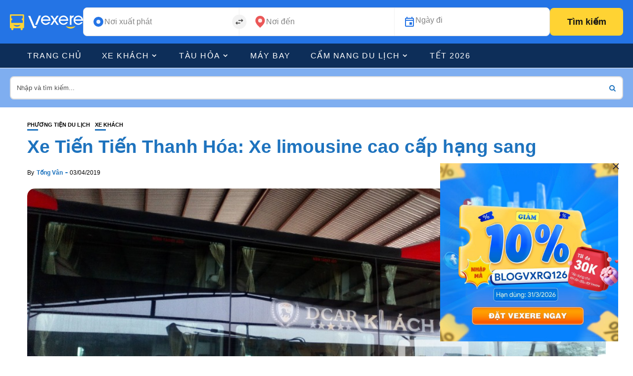

--- FILE ---
content_type: text/html; charset=UTF-8
request_url: https://blog.vexere.com/xe-tien-tien-thanh-hoa-xe-limousine-cao-cap-hang-sang/
body_size: 20388
content:
<!DOCTYPE html>
<html lang="vi">
<head>
    <meta charset="UTF-8">
    <meta http-equiv="X-UA-Compatible" content="IE=edge">
    <meta name="viewport" content="width=device-width, initial-scale=1">
    <link rel="profile" href="http://gmpg.org/xfn/11" />
    <link rel="pingback" href="https://blog.vexere.com/xmlrpc.php">
		    		    <!-- PVC Template -->
    <script type="text/template" id="pvc-stats-view-template">
    <i class="pvc-stats-icon medium" aria-hidden="true"><svg aria-hidden="true" focusable="false" data-prefix="far" data-icon="chart-bar" role="img" xmlns="http://www.w3.org/2000/svg" viewBox="0 0 512 512" class="svg-inline--fa fa-chart-bar fa-w-16 fa-2x"><path fill="currentColor" d="M396.8 352h22.4c6.4 0 12.8-6.4 12.8-12.8V108.8c0-6.4-6.4-12.8-12.8-12.8h-22.4c-6.4 0-12.8 6.4-12.8 12.8v230.4c0 6.4 6.4 12.8 12.8 12.8zm-192 0h22.4c6.4 0 12.8-6.4 12.8-12.8V140.8c0-6.4-6.4-12.8-12.8-12.8h-22.4c-6.4 0-12.8 6.4-12.8 12.8v198.4c0 6.4 6.4 12.8 12.8 12.8zm96 0h22.4c6.4 0 12.8-6.4 12.8-12.8V204.8c0-6.4-6.4-12.8-12.8-12.8h-22.4c-6.4 0-12.8 6.4-12.8 12.8v134.4c0 6.4 6.4 12.8 12.8 12.8zM496 400H48V80c0-8.84-7.16-16-16-16H16C7.16 64 0 71.16 0 80v336c0 17.67 14.33 32 32 32h464c8.84 0 16-7.16 16-16v-16c0-8.84-7.16-16-16-16zm-387.2-48h22.4c6.4 0 12.8-6.4 12.8-12.8v-70.4c0-6.4-6.4-12.8-12.8-12.8h-22.4c-6.4 0-12.8 6.4-12.8 12.8v70.4c0 6.4 6.4 12.8 12.8 12.8z" class=""></path></svg></i>
	Lượt xem: <%= total_view %> lượt xem	<% if ( today_view > 0 ) { %>
		<span class="views_today">, Số lượng người đã xem bài viết hôm nay: <%= today_view %> views today</span>
	<% } %>
	</span>
	</script>
		    
<meta name='robots' content='index, follow, max-image-preview:large, max-snippet:-1, max-video-preview:-1' />
	<style>img:is([sizes="auto" i], [sizes^="auto," i]) { contain-intrinsic-size: 3000px 1500px }</style>
	
	<!-- This site is optimized with the Yoast SEO plugin v24.4 - https://yoast.com/wordpress/plugins/seo/ -->
	<title>Xe Tiến Tiến Thanh Hóa: Xe limousine cao cấp hạng sang - Vexere.com</title>
	<meta name="description" content="VeXeRe.com cung cấp thông tin xe Tiến Tiến Thanh Hóa, giúp bạn so sánh giá và tư vấn đặt chỗ các hãng xe chất lượng cao với giá thấp nhất." />
	<link rel="canonical" href="https://blog.vexere.com/xe-tien-tien-thanh-hoa-xe-limousine-cao-cap-hang-sang/" />
	<meta property="og:locale" content="vi_VN" />
	<meta property="og:type" content="article" />
	<meta property="og:title" content="Xe Tiến Tiến Thanh Hóa: Xe limousine cao cấp hạng sang - Vexere.com" />
	<meta property="og:description" content="VeXeRe.com cung cấp thông tin xe Tiến Tiến Thanh Hóa, giúp bạn so sánh giá và tư vấn đặt chỗ các hãng xe chất lượng cao với giá thấp nhất." />
	<meta property="og:url" content="https://blog.vexere.com/xe-tien-tien-thanh-hoa-xe-limousine-cao-cap-hang-sang/" />
	<meta property="og:site_name" content="Blog Vexere - Cung cấp thông tin về du lịch và xe khách khắp Việt Nam" />
	<meta property="article:publisher" content="https://www.facebook.com/Vexere/" />
	<meta property="article:published_time" content="2019-04-03T15:01:44+00:00" />
	<meta property="article:modified_time" content="2020-05-12T10:06:33+00:00" />
	<meta property="og:image" content="https://storage.googleapis.com/blogvxr-uploads/2019/04/xe-tien-tien-VeXeRe-pm9JyNf-1000x600.jpg" />
	<meta property="og:image:width" content="1000" />
	<meta property="og:image:height" content="600" />
	<meta property="og:image:type" content="image/jpeg" />
	<meta name="author" content="Tống Vân" />
	<meta name="twitter:card" content="summary_large_image" />
	<meta name="twitter:label1" content="Được viết bởi" />
	<meta name="twitter:data1" content="Tống Vân" />
	<meta name="twitter:label2" content="Ước tính thời gian đọc" />
	<meta name="twitter:data2" content="8 minutes" />
	<script type="application/ld+json" class="yoast-schema-graph">{"@context":"https://schema.org","@graph":[{"@type":"Article","@id":"https://blog.vexere.com/xe-tien-tien-thanh-hoa-xe-limousine-cao-cap-hang-sang/#article","isPartOf":{"@id":"https://blog.vexere.com/xe-tien-tien-thanh-hoa-xe-limousine-cao-cap-hang-sang/"},"author":{"name":"Tống Vân","@id":"https://blog.vexere.com/#/schema/person/1f6563b716e80672b3bb24b6c4332577"},"headline":"Xe Tiến Tiến Thanh Hóa: Xe limousine cao cấp hạng sang","datePublished":"2019-04-03T15:01:44+00:00","dateModified":"2020-05-12T10:06:33+00:00","mainEntityOfPage":{"@id":"https://blog.vexere.com/xe-tien-tien-thanh-hoa-xe-limousine-cao-cap-hang-sang/"},"wordCount":1557,"publisher":{"@id":"https://blog.vexere.com/#organization"},"image":{"@id":"https://blog.vexere.com/xe-tien-tien-thanh-hoa-xe-limousine-cao-cap-hang-sang/#primaryimage"},"thumbnailUrl":"https://storage.googleapis.com/blogvxr-uploads/2019/04/xe-tien-tien-VeXeRe-pm9JyNf-1000x600.jpg","keywords":["Thanh Hoá"],"articleSection":["Phương tiện du lịch","Xe khách"],"inLanguage":"vi"},{"@type":"WebPage","@id":"https://blog.vexere.com/xe-tien-tien-thanh-hoa-xe-limousine-cao-cap-hang-sang/","url":"https://blog.vexere.com/xe-tien-tien-thanh-hoa-xe-limousine-cao-cap-hang-sang/","name":"Xe Tiến Tiến Thanh Hóa: Xe limousine cao cấp hạng sang - Vexere.com","isPartOf":{"@id":"https://blog.vexere.com/#website"},"primaryImageOfPage":{"@id":"https://blog.vexere.com/xe-tien-tien-thanh-hoa-xe-limousine-cao-cap-hang-sang/#primaryimage"},"image":{"@id":"https://blog.vexere.com/xe-tien-tien-thanh-hoa-xe-limousine-cao-cap-hang-sang/#primaryimage"},"thumbnailUrl":"https://storage.googleapis.com/blogvxr-uploads/2019/04/xe-tien-tien-VeXeRe-pm9JyNf-1000x600.jpg","datePublished":"2019-04-03T15:01:44+00:00","dateModified":"2020-05-12T10:06:33+00:00","description":"VeXeRe.com cung cấp thông tin xe Tiến Tiến Thanh Hóa, giúp bạn so sánh giá và tư vấn đặt chỗ các hãng xe chất lượng cao với giá thấp nhất.","breadcrumb":{"@id":"https://blog.vexere.com/xe-tien-tien-thanh-hoa-xe-limousine-cao-cap-hang-sang/#breadcrumb"},"inLanguage":"vi","potentialAction":[{"@type":"ReadAction","target":["https://blog.vexere.com/xe-tien-tien-thanh-hoa-xe-limousine-cao-cap-hang-sang/"]}]},{"@type":"ImageObject","inLanguage":"vi","@id":"https://blog.vexere.com/xe-tien-tien-thanh-hoa-xe-limousine-cao-cap-hang-sang/#primaryimage","url":"https://storage.googleapis.com/blogvxr-uploads/2019/04/xe-tien-tien-VeXeRe-pm9JyNf-1000x600.jpg","contentUrl":"https://storage.googleapis.com/blogvxr-uploads/2019/04/xe-tien-tien-VeXeRe-pm9JyNf-1000x600.jpg","width":1000,"height":600,"caption":"Xe Tiến Tiến Thanh Hóa đi Sài Gòn"},{"@type":"BreadcrumbList","@id":"https://blog.vexere.com/xe-tien-tien-thanh-hoa-xe-limousine-cao-cap-hang-sang/#breadcrumb","itemListElement":[{"@type":"ListItem","position":1,"name":"Blog VeXeRe","item":"https://blog.vexere.com/"},{"@type":"ListItem","position":2,"name":"Phương tiện du lịch","item":"https://blog.vexere.com/phuong-tien-du-lich/"},{"@type":"ListItem","position":3,"name":"Xe khách","item":"https://blog.vexere.com/phuong-tien-du-lich/xe-khach/"},{"@type":"ListItem","position":4,"name":"Xe Tiến Tiến Thanh Hóa: Xe limousine cao cấp hạng sang"}]},{"@type":"WebSite","@id":"https://blog.vexere.com/#website","url":"https://blog.vexere.com/","name":"Blog Vexere - Cung cấp thông tin về du lịch và xe khách khắp Việt Nam","description":"Cung cấp các thông tin về xe khách khắp Việt Nam","publisher":{"@id":"https://blog.vexere.com/#organization"},"potentialAction":[{"@type":"SearchAction","target":{"@type":"EntryPoint","urlTemplate":"https://blog.vexere.com/?s={search_term_string}"},"query-input":{"@type":"PropertyValueSpecification","valueRequired":true,"valueName":"search_term_string"}}],"inLanguage":"vi"},{"@type":"Organization","@id":"https://blog.vexere.com/#organization","name":"Vexere.com","url":"https://blog.vexere.com/","logo":{"@type":"ImageObject","inLanguage":"vi","@id":"https://blog.vexere.com/#/schema/logo/image/","url":"https://storage.googleapis.com/blogvxr-uploads/2020/07/ver-vexere-blue.jpg","contentUrl":"https://storage.googleapis.com/blogvxr-uploads/2020/07/ver-vexere-blue.jpg","width":100,"height":100,"caption":"Vexere.com"},"image":{"@id":"https://blog.vexere.com/#/schema/logo/image/"},"sameAs":["https://www.facebook.com/Vexere/","https://www.instagram.com/ve.xe.re/","https://www.linkedin.com/company/vexere-com/","https://www.youtube.com/channel/UCKtISQtRzoZq0Hm-dHYwp0Q"]},{"@type":"Person","@id":"https://blog.vexere.com/#/schema/person/1f6563b716e80672b3bb24b6c4332577","name":"Tống Vân","image":{"@type":"ImageObject","inLanguage":"vi","@id":"https://blog.vexere.com/#/schema/person/image/","url":"https://secure.gravatar.com/avatar/7443ac0dc556b09c687566627436415e?s=96&d=mm&r=g","contentUrl":"https://secure.gravatar.com/avatar/7443ac0dc556b09c687566627436415e?s=96&d=mm&r=g","caption":"Tống Vân"},"url":"https://blog.vexere.com/author/van-tong/"}]}</script>
	<!-- / Yoast SEO plugin. -->


<link rel='dns-prefetch' href='//storage.googleapis.com' />
<link rel="alternate" type="application/rss+xml" title="Blog Vexere - Cung cấp thông tin về du lịch và xe khách khắp Việt Nam &raquo; Feed" href="https://blog.vexere.com/feed/" />
<link rel="alternate" type="application/rss+xml" title="Blog Vexere - Cung cấp thông tin về du lịch và xe khách khắp Việt Nam &raquo; Comments Feed" href="https://blog.vexere.com/comments/feed/" />
<meta property="og:image" content="https://storage.googleapis.com/blogvxr-uploads/2019/04/xe-tien-tien-VeXeRe-pm9JyNf-1000x600.jpg"/><meta property="og:description" content="Tuyến đường Sài Gòn – Thanh Hóa giờ đây đã năng động và trở nên thu hút hơn với..."/><script type="text/javascript">
/* <![CDATA[ */
window._wpemojiSettings = {"baseUrl":"https:\/\/s.w.org\/images\/core\/emoji\/15.0.3\/72x72\/","ext":".png","svgUrl":"https:\/\/s.w.org\/images\/core\/emoji\/15.0.3\/svg\/","svgExt":".svg","source":{"concatemoji":"https:\/\/blog.vexere.com\/wp-includes\/js\/wp-emoji-release.min.js?ver=267d656647e64763e198b08470afaa89"}};
/*! This file is auto-generated */
!function(i,n){var o,s,e;function c(e){try{var t={supportTests:e,timestamp:(new Date).valueOf()};sessionStorage.setItem(o,JSON.stringify(t))}catch(e){}}function p(e,t,n){e.clearRect(0,0,e.canvas.width,e.canvas.height),e.fillText(t,0,0);var t=new Uint32Array(e.getImageData(0,0,e.canvas.width,e.canvas.height).data),r=(e.clearRect(0,0,e.canvas.width,e.canvas.height),e.fillText(n,0,0),new Uint32Array(e.getImageData(0,0,e.canvas.width,e.canvas.height).data));return t.every(function(e,t){return e===r[t]})}function u(e,t,n){switch(t){case"flag":return n(e,"\ud83c\udff3\ufe0f\u200d\u26a7\ufe0f","\ud83c\udff3\ufe0f\u200b\u26a7\ufe0f")?!1:!n(e,"\ud83c\uddfa\ud83c\uddf3","\ud83c\uddfa\u200b\ud83c\uddf3")&&!n(e,"\ud83c\udff4\udb40\udc67\udb40\udc62\udb40\udc65\udb40\udc6e\udb40\udc67\udb40\udc7f","\ud83c\udff4\u200b\udb40\udc67\u200b\udb40\udc62\u200b\udb40\udc65\u200b\udb40\udc6e\u200b\udb40\udc67\u200b\udb40\udc7f");case"emoji":return!n(e,"\ud83d\udc26\u200d\u2b1b","\ud83d\udc26\u200b\u2b1b")}return!1}function f(e,t,n){var r="undefined"!=typeof WorkerGlobalScope&&self instanceof WorkerGlobalScope?new OffscreenCanvas(300,150):i.createElement("canvas"),a=r.getContext("2d",{willReadFrequently:!0}),o=(a.textBaseline="top",a.font="600 32px Arial",{});return e.forEach(function(e){o[e]=t(a,e,n)}),o}function t(e){var t=i.createElement("script");t.src=e,t.defer=!0,i.head.appendChild(t)}"undefined"!=typeof Promise&&(o="wpEmojiSettingsSupports",s=["flag","emoji"],n.supports={everything:!0,everythingExceptFlag:!0},e=new Promise(function(e){i.addEventListener("DOMContentLoaded",e,{once:!0})}),new Promise(function(t){var n=function(){try{var e=JSON.parse(sessionStorage.getItem(o));if("object"==typeof e&&"number"==typeof e.timestamp&&(new Date).valueOf()<e.timestamp+604800&&"object"==typeof e.supportTests)return e.supportTests}catch(e){}return null}();if(!n){if("undefined"!=typeof Worker&&"undefined"!=typeof OffscreenCanvas&&"undefined"!=typeof URL&&URL.createObjectURL&&"undefined"!=typeof Blob)try{var e="postMessage("+f.toString()+"("+[JSON.stringify(s),u.toString(),p.toString()].join(",")+"));",r=new Blob([e],{type:"text/javascript"}),a=new Worker(URL.createObjectURL(r),{name:"wpTestEmojiSupports"});return void(a.onmessage=function(e){c(n=e.data),a.terminate(),t(n)})}catch(e){}c(n=f(s,u,p))}t(n)}).then(function(e){for(var t in e)n.supports[t]=e[t],n.supports.everything=n.supports.everything&&n.supports[t],"flag"!==t&&(n.supports.everythingExceptFlag=n.supports.everythingExceptFlag&&n.supports[t]);n.supports.everythingExceptFlag=n.supports.everythingExceptFlag&&!n.supports.flag,n.DOMReady=!1,n.readyCallback=function(){n.DOMReady=!0}}).then(function(){return e}).then(function(){var e;n.supports.everything||(n.readyCallback(),(e=n.source||{}).concatemoji?t(e.concatemoji):e.wpemoji&&e.twemoji&&(t(e.twemoji),t(e.wpemoji)))}))}((window,document),window._wpemojiSettings);
/* ]]> */
</script>
<!-- blog.vexere.com is managing ads with Advanced Ads 1.56.3 --><script id="vexer-ready">
			window.advanced_ads_ready=function(e,a){a=a||"complete";var d=function(e){return"interactive"===a?"loading"!==e:"complete"===e};d(document.readyState)?e():document.addEventListener("readystatechange",(function(a){d(a.target.readyState)&&e()}),{once:"interactive"===a})},window.advanced_ads_ready_queue=window.advanced_ads_ready_queue||[];		</script>
		<link rel='stylesheet' id='fontawesome-css' href='https://blog.vexere.com/wp-content/themes/newsophy/assets/fonts/css/fontello.css?ver=5.13.0' type='text/css' media='all' />
<link rel='stylesheet' id='newsophy-main-css' href='https://blog.vexere.com/wp-content/themes/newsophy/style.css?ver=1.0' type='text/css' media='all' />
<style id='newsophy-main-inline-css' type='text/css'>
:root {--background:#fff;; --accent:#1e73be; --main:#1e73be; --text:#000000; --border:#ebebeb; } .main-area img,.entry-image,.image-part,.sidebar img,.category-img,.category-box,.related-image img,.mc4wp-form,.wp-block-search__input {border-radius:15px!important;} .post-item .image-part img {transition:transform 20s ease-in-out,-webkit-transform 20s ease-in-out; }#header,.nav-panel {background:#ffffff;}#header {height:90px; }#top-logo {width:600px; } .close-menu::before,.close-menu::before,.close-menu::before,.close-menu::after {background-color:var(--main);} .top-bar-right a.cta-btn,a.cta-btn {background:#e9e9e9;}#menuheader,#nav-wrapper .topmenu .sub-menu,#sidenav {background:#0d2e59;} .close::before,.close::after {background-color:#ffffff; } .feat-area {background-color:#ffffff;} .feat-cont h2 a,.feat-cont .post-meta a {color:#000000;} .feat-cont .post-meta {color:#000000;} .picked-area {background:#fff8de;} .picked-area.innershadow {box-shadow:3px 7px 19px 3px rgba(27,43,52,0.22) inset; -webkit-box-shadow:3px 7px 19px 3px rgba(27,43,52,0.22) inset; -moz-box-shadow:3px 7px 19px 3px rgba(27,43,52,0.22) inset; }
</style>
<link rel='stylesheet' id='newsophy-responsive-css' href='https://blog.vexere.com/wp-content/themes/newsophy/assets/css/responsive.css?ver=1.0' type='text/css' media='all' />
<link rel='stylesheet' id='interlace-css-css' href='https://blog.vexere.com/wp-content/themes/newsophy/assets/css/interlace.css?ver=2.6' type='text/css' media='all' />
<link rel='stylesheet' id='newsophy-amp-css' href='https://blog.vexere.com/wp-content/themes/newsophy/assets/css/amp.scss?ver=1.0' type='text/css' media='all' />
<style id='wp-emoji-styles-inline-css' type='text/css'>

	img.wp-smiley, img.emoji {
		display: inline !important;
		border: none !important;
		box-shadow: none !important;
		height: 1em !important;
		width: 1em !important;
		margin: 0 0.07em !important;
		vertical-align: -0.1em !important;
		background: none !important;
		padding: 0 !important;
	}
</style>
<link rel='stylesheet' id='wp-block-library-css' href='https://blog.vexere.com/wp-includes/css/dist/block-library/style.min.css?ver=267d656647e64763e198b08470afaa89' type='text/css' media='all' />
<style id='wp-block-library-theme-inline-css' type='text/css'>
.wp-block-audio :where(figcaption){color:#555;font-size:13px;text-align:center}.is-dark-theme .wp-block-audio :where(figcaption){color:#ffffffa6}.wp-block-audio{margin:0 0 1em}.wp-block-code{border:1px solid #ccc;border-radius:4px;font-family:Menlo,Consolas,monaco,monospace;padding:.8em 1em}.wp-block-embed :where(figcaption){color:#555;font-size:13px;text-align:center}.is-dark-theme .wp-block-embed :where(figcaption){color:#ffffffa6}.wp-block-embed{margin:0 0 1em}.blocks-gallery-caption{color:#555;font-size:13px;text-align:center}.is-dark-theme .blocks-gallery-caption{color:#ffffffa6}:root :where(.wp-block-image figcaption){color:#555;font-size:13px;text-align:center}.is-dark-theme :root :where(.wp-block-image figcaption){color:#ffffffa6}.wp-block-image{margin:0 0 1em}.wp-block-pullquote{border-bottom:4px solid;border-top:4px solid;color:currentColor;margin-bottom:1.75em}.wp-block-pullquote cite,.wp-block-pullquote footer,.wp-block-pullquote__citation{color:currentColor;font-size:.8125em;font-style:normal;text-transform:uppercase}.wp-block-quote{border-left:.25em solid;margin:0 0 1.75em;padding-left:1em}.wp-block-quote cite,.wp-block-quote footer{color:currentColor;font-size:.8125em;font-style:normal;position:relative}.wp-block-quote:where(.has-text-align-right){border-left:none;border-right:.25em solid;padding-left:0;padding-right:1em}.wp-block-quote:where(.has-text-align-center){border:none;padding-left:0}.wp-block-quote.is-large,.wp-block-quote.is-style-large,.wp-block-quote:where(.is-style-plain){border:none}.wp-block-search .wp-block-search__label{font-weight:700}.wp-block-search__button{border:1px solid #ccc;padding:.375em .625em}:where(.wp-block-group.has-background){padding:1.25em 2.375em}.wp-block-separator.has-css-opacity{opacity:.4}.wp-block-separator{border:none;border-bottom:2px solid;margin-left:auto;margin-right:auto}.wp-block-separator.has-alpha-channel-opacity{opacity:1}.wp-block-separator:not(.is-style-wide):not(.is-style-dots){width:100px}.wp-block-separator.has-background:not(.is-style-dots){border-bottom:none;height:1px}.wp-block-separator.has-background:not(.is-style-wide):not(.is-style-dots){height:2px}.wp-block-table{margin:0 0 1em}.wp-block-table td,.wp-block-table th{word-break:normal}.wp-block-table :where(figcaption){color:#555;font-size:13px;text-align:center}.is-dark-theme .wp-block-table :where(figcaption){color:#ffffffa6}.wp-block-video :where(figcaption){color:#555;font-size:13px;text-align:center}.is-dark-theme .wp-block-video :where(figcaption){color:#ffffffa6}.wp-block-video{margin:0 0 1em}:root :where(.wp-block-template-part.has-background){margin-bottom:0;margin-top:0;padding:1.25em 2.375em}
</style>
<link rel='stylesheet' id='btn-button-style-css' href='https://blog.vexere.com/wp-content/plugins/button-block/build/view.css?ver=267d656647e64763e198b08470afaa89' type='text/css' media='all' />
<link rel='stylesheet' id='call-to-action-block-frontend-style-css' href='https://blog.vexere.com/wp-content/plugins/call-to-action-customizable-block/block/build/style-index.css?ver=1762973000' type='text/css' media='all' />
<link rel='stylesheet' id='fontAwesome-css' href='https://blog.vexere.com/wp-content/plugins/button-block/public/css/font-awesome.min.css?ver=6.4.2' type='text/css' media='all' />
<link rel='stylesheet' id='aos-css' href='https://blog.vexere.com/wp-content/plugins/button-block/public/css/aos.css?ver=3.0.0' type='text/css' media='all' />
<style id='classic-theme-styles-inline-css' type='text/css'>
/*! This file is auto-generated */
.wp-block-button__link{color:#fff;background-color:#32373c;border-radius:9999px;box-shadow:none;text-decoration:none;padding:calc(.667em + 2px) calc(1.333em + 2px);font-size:1.125em}.wp-block-file__button{background:#32373c;color:#fff;text-decoration:none}
</style>
<style id='global-styles-inline-css' type='text/css'>
:root{--wp--preset--aspect-ratio--square: 1;--wp--preset--aspect-ratio--4-3: 4/3;--wp--preset--aspect-ratio--3-4: 3/4;--wp--preset--aspect-ratio--3-2: 3/2;--wp--preset--aspect-ratio--2-3: 2/3;--wp--preset--aspect-ratio--16-9: 16/9;--wp--preset--aspect-ratio--9-16: 9/16;--wp--preset--color--black: #000000;--wp--preset--color--cyan-bluish-gray: #abb8c3;--wp--preset--color--white: #ffffff;--wp--preset--color--pale-pink: #f78da7;--wp--preset--color--vivid-red: #cf2e2e;--wp--preset--color--luminous-vivid-orange: #ff6900;--wp--preset--color--luminous-vivid-amber: #fcb900;--wp--preset--color--light-green-cyan: #7bdcb5;--wp--preset--color--vivid-green-cyan: #00d084;--wp--preset--color--pale-cyan-blue: #8ed1fc;--wp--preset--color--vivid-cyan-blue: #0693e3;--wp--preset--color--vivid-purple: #9b51e0;--wp--preset--gradient--vivid-cyan-blue-to-vivid-purple: linear-gradient(135deg,rgba(6,147,227,1) 0%,rgb(155,81,224) 100%);--wp--preset--gradient--light-green-cyan-to-vivid-green-cyan: linear-gradient(135deg,rgb(122,220,180) 0%,rgb(0,208,130) 100%);--wp--preset--gradient--luminous-vivid-amber-to-luminous-vivid-orange: linear-gradient(135deg,rgba(252,185,0,1) 0%,rgba(255,105,0,1) 100%);--wp--preset--gradient--luminous-vivid-orange-to-vivid-red: linear-gradient(135deg,rgba(255,105,0,1) 0%,rgb(207,46,46) 100%);--wp--preset--gradient--very-light-gray-to-cyan-bluish-gray: linear-gradient(135deg,rgb(238,238,238) 0%,rgb(169,184,195) 100%);--wp--preset--gradient--cool-to-warm-spectrum: linear-gradient(135deg,rgb(74,234,220) 0%,rgb(151,120,209) 20%,rgb(207,42,186) 40%,rgb(238,44,130) 60%,rgb(251,105,98) 80%,rgb(254,248,76) 100%);--wp--preset--gradient--blush-light-purple: linear-gradient(135deg,rgb(255,206,236) 0%,rgb(152,150,240) 100%);--wp--preset--gradient--blush-bordeaux: linear-gradient(135deg,rgb(254,205,165) 0%,rgb(254,45,45) 50%,rgb(107,0,62) 100%);--wp--preset--gradient--luminous-dusk: linear-gradient(135deg,rgb(255,203,112) 0%,rgb(199,81,192) 50%,rgb(65,88,208) 100%);--wp--preset--gradient--pale-ocean: linear-gradient(135deg,rgb(255,245,203) 0%,rgb(182,227,212) 50%,rgb(51,167,181) 100%);--wp--preset--gradient--electric-grass: linear-gradient(135deg,rgb(202,248,128) 0%,rgb(113,206,126) 100%);--wp--preset--gradient--midnight: linear-gradient(135deg,rgb(2,3,129) 0%,rgb(40,116,252) 100%);--wp--preset--font-size--small: 13px;--wp--preset--font-size--medium: 20px;--wp--preset--font-size--large: 36px;--wp--preset--font-size--x-large: 42px;--wp--preset--spacing--20: 0.44rem;--wp--preset--spacing--30: 0.67rem;--wp--preset--spacing--40: 1rem;--wp--preset--spacing--50: 1.5rem;--wp--preset--spacing--60: 2.25rem;--wp--preset--spacing--70: 3.38rem;--wp--preset--spacing--80: 5.06rem;--wp--preset--shadow--natural: 6px 6px 9px rgba(0, 0, 0, 0.2);--wp--preset--shadow--deep: 12px 12px 50px rgba(0, 0, 0, 0.4);--wp--preset--shadow--sharp: 6px 6px 0px rgba(0, 0, 0, 0.2);--wp--preset--shadow--outlined: 6px 6px 0px -3px rgba(255, 255, 255, 1), 6px 6px rgba(0, 0, 0, 1);--wp--preset--shadow--crisp: 6px 6px 0px rgba(0, 0, 0, 1);}:where(.is-layout-flex){gap: 0.5em;}:where(.is-layout-grid){gap: 0.5em;}body .is-layout-flex{display: flex;}.is-layout-flex{flex-wrap: wrap;align-items: center;}.is-layout-flex > :is(*, div){margin: 0;}body .is-layout-grid{display: grid;}.is-layout-grid > :is(*, div){margin: 0;}:where(.wp-block-columns.is-layout-flex){gap: 2em;}:where(.wp-block-columns.is-layout-grid){gap: 2em;}:where(.wp-block-post-template.is-layout-flex){gap: 1.25em;}:where(.wp-block-post-template.is-layout-grid){gap: 1.25em;}.has-black-color{color: var(--wp--preset--color--black) !important;}.has-cyan-bluish-gray-color{color: var(--wp--preset--color--cyan-bluish-gray) !important;}.has-white-color{color: var(--wp--preset--color--white) !important;}.has-pale-pink-color{color: var(--wp--preset--color--pale-pink) !important;}.has-vivid-red-color{color: var(--wp--preset--color--vivid-red) !important;}.has-luminous-vivid-orange-color{color: var(--wp--preset--color--luminous-vivid-orange) !important;}.has-luminous-vivid-amber-color{color: var(--wp--preset--color--luminous-vivid-amber) !important;}.has-light-green-cyan-color{color: var(--wp--preset--color--light-green-cyan) !important;}.has-vivid-green-cyan-color{color: var(--wp--preset--color--vivid-green-cyan) !important;}.has-pale-cyan-blue-color{color: var(--wp--preset--color--pale-cyan-blue) !important;}.has-vivid-cyan-blue-color{color: var(--wp--preset--color--vivid-cyan-blue) !important;}.has-vivid-purple-color{color: var(--wp--preset--color--vivid-purple) !important;}.has-black-background-color{background-color: var(--wp--preset--color--black) !important;}.has-cyan-bluish-gray-background-color{background-color: var(--wp--preset--color--cyan-bluish-gray) !important;}.has-white-background-color{background-color: var(--wp--preset--color--white) !important;}.has-pale-pink-background-color{background-color: var(--wp--preset--color--pale-pink) !important;}.has-vivid-red-background-color{background-color: var(--wp--preset--color--vivid-red) !important;}.has-luminous-vivid-orange-background-color{background-color: var(--wp--preset--color--luminous-vivid-orange) !important;}.has-luminous-vivid-amber-background-color{background-color: var(--wp--preset--color--luminous-vivid-amber) !important;}.has-light-green-cyan-background-color{background-color: var(--wp--preset--color--light-green-cyan) !important;}.has-vivid-green-cyan-background-color{background-color: var(--wp--preset--color--vivid-green-cyan) !important;}.has-pale-cyan-blue-background-color{background-color: var(--wp--preset--color--pale-cyan-blue) !important;}.has-vivid-cyan-blue-background-color{background-color: var(--wp--preset--color--vivid-cyan-blue) !important;}.has-vivid-purple-background-color{background-color: var(--wp--preset--color--vivid-purple) !important;}.has-black-border-color{border-color: var(--wp--preset--color--black) !important;}.has-cyan-bluish-gray-border-color{border-color: var(--wp--preset--color--cyan-bluish-gray) !important;}.has-white-border-color{border-color: var(--wp--preset--color--white) !important;}.has-pale-pink-border-color{border-color: var(--wp--preset--color--pale-pink) !important;}.has-vivid-red-border-color{border-color: var(--wp--preset--color--vivid-red) !important;}.has-luminous-vivid-orange-border-color{border-color: var(--wp--preset--color--luminous-vivid-orange) !important;}.has-luminous-vivid-amber-border-color{border-color: var(--wp--preset--color--luminous-vivid-amber) !important;}.has-light-green-cyan-border-color{border-color: var(--wp--preset--color--light-green-cyan) !important;}.has-vivid-green-cyan-border-color{border-color: var(--wp--preset--color--vivid-green-cyan) !important;}.has-pale-cyan-blue-border-color{border-color: var(--wp--preset--color--pale-cyan-blue) !important;}.has-vivid-cyan-blue-border-color{border-color: var(--wp--preset--color--vivid-cyan-blue) !important;}.has-vivid-purple-border-color{border-color: var(--wp--preset--color--vivid-purple) !important;}.has-vivid-cyan-blue-to-vivid-purple-gradient-background{background: var(--wp--preset--gradient--vivid-cyan-blue-to-vivid-purple) !important;}.has-light-green-cyan-to-vivid-green-cyan-gradient-background{background: var(--wp--preset--gradient--light-green-cyan-to-vivid-green-cyan) !important;}.has-luminous-vivid-amber-to-luminous-vivid-orange-gradient-background{background: var(--wp--preset--gradient--luminous-vivid-amber-to-luminous-vivid-orange) !important;}.has-luminous-vivid-orange-to-vivid-red-gradient-background{background: var(--wp--preset--gradient--luminous-vivid-orange-to-vivid-red) !important;}.has-very-light-gray-to-cyan-bluish-gray-gradient-background{background: var(--wp--preset--gradient--very-light-gray-to-cyan-bluish-gray) !important;}.has-cool-to-warm-spectrum-gradient-background{background: var(--wp--preset--gradient--cool-to-warm-spectrum) !important;}.has-blush-light-purple-gradient-background{background: var(--wp--preset--gradient--blush-light-purple) !important;}.has-blush-bordeaux-gradient-background{background: var(--wp--preset--gradient--blush-bordeaux) !important;}.has-luminous-dusk-gradient-background{background: var(--wp--preset--gradient--luminous-dusk) !important;}.has-pale-ocean-gradient-background{background: var(--wp--preset--gradient--pale-ocean) !important;}.has-electric-grass-gradient-background{background: var(--wp--preset--gradient--electric-grass) !important;}.has-midnight-gradient-background{background: var(--wp--preset--gradient--midnight) !important;}.has-small-font-size{font-size: var(--wp--preset--font-size--small) !important;}.has-medium-font-size{font-size: var(--wp--preset--font-size--medium) !important;}.has-large-font-size{font-size: var(--wp--preset--font-size--large) !important;}.has-x-large-font-size{font-size: var(--wp--preset--font-size--x-large) !important;}
:where(.wp-block-post-template.is-layout-flex){gap: 1.25em;}:where(.wp-block-post-template.is-layout-grid){gap: 1.25em;}
:where(.wp-block-columns.is-layout-flex){gap: 2em;}:where(.wp-block-columns.is-layout-grid){gap: 2em;}
:root :where(.wp-block-pullquote){font-size: 1.5em;line-height: 1.6;}
</style>
<link rel='stylesheet' id='a3-pvc-style-css' href='https://blog.vexere.com/wp-content/plugins/page-views-count/assets/css/style.min.css?ver=2.8.7' type='text/css' media='all' />
<link rel='stylesheet' id='vlp-public-css' href='https://blog.vexere.com/wp-content/plugins/visual-link-preview/dist/public.css?ver=2.2.9' type='text/css' media='all' />
<link rel='stylesheet' id='ez-toc-css' href='https://blog.vexere.com/wp-content/plugins/easy-table-of-contents/assets/css/screen.min.css?ver=2.0.72' type='text/css' media='all' />
<style id='ez-toc-inline-css' type='text/css'>
div#ez-toc-container .ez-toc-title {font-size: 120%;}div#ez-toc-container .ez-toc-title {font-weight: 500;}div#ez-toc-container ul li {font-size: 95%;}div#ez-toc-container ul li {font-weight: 500;}div#ez-toc-container nav ul ul li {font-size: 90%;}div#ez-toc-container {width: 100%;}
.ez-toc-container-direction {direction: ltr;}.ez-toc-counter ul{counter-reset: item ;}.ez-toc-counter nav ul li a::before {content: counters(item, '.', decimal) '. ';display: inline-block;counter-increment: item;flex-grow: 0;flex-shrink: 0;margin-right: .2em; float: left; }.ez-toc-widget-direction {direction: ltr;}.ez-toc-widget-container ul{counter-reset: item ;}.ez-toc-widget-container nav ul li a::before {content: counters(item, '.', decimal) '. ';display: inline-block;counter-increment: item;flex-grow: 0;flex-shrink: 0;margin-right: .2em; float: left; }
</style>
<link rel='stylesheet' id='a3pvc-css' href='//storage.googleapis.com/blogvxr-uploads/sass/pvc.min.css?ver=1759832075' type='text/css' media='all' />
<link rel='stylesheet' id='child-stylesheet-css' href='https://blog.vexere.com/wp-content/themes/newsophy-child/style.css?ver=1.0' type='text/css' media='all' />
<style id='generateblocks-inline-css' type='text/css'>
:root{--gb-container-width:1100px;}.gb-container .wp-block-image img{vertical-align:middle;}.gb-grid-wrapper .wp-block-image{margin-bottom:0;}.gb-highlight{background:none;}.gb-shape{line-height:0;}
</style>
<style id='kadence-blocks-global-variables-inline-css' type='text/css'>
:root {--global-kb-font-size-sm:clamp(0.8rem, 0.73rem + 0.217vw, 0.9rem);--global-kb-font-size-md:clamp(1.1rem, 0.995rem + 0.326vw, 1.25rem);--global-kb-font-size-lg:clamp(1.75rem, 1.576rem + 0.543vw, 2rem);--global-kb-font-size-xl:clamp(2.25rem, 1.728rem + 1.63vw, 3rem);--global-kb-font-size-xxl:clamp(2.5rem, 1.456rem + 3.26vw, 4rem);--global-kb-font-size-xxxl:clamp(2.75rem, 0.489rem + 7.065vw, 6rem);}:root {--global-palette1: #3182CE;--global-palette2: #2B6CB0;--global-palette3: #1A202C;--global-palette4: #2D3748;--global-palette5: #4A5568;--global-palette6: #718096;--global-palette7: #EDF2F7;--global-palette8: #F7FAFC;--global-palette9: #ffffff;}
</style>
<script type="text/javascript" src="https://blog.vexere.com/wp-includes/js/jquery/jquery.min.js?ver=3.7.1" id="jquery-core-js"></script>
<script type="text/javascript" src="https://blog.vexere.com/wp-includes/js/jquery/jquery-migrate.min.js?ver=3.4.1" id="jquery-migrate-js"></script>
<script type="text/javascript" src="https://blog.vexere.com/wp-includes/js/underscore.min.js?ver=1.13.7" id="underscore-js"></script>
<script type="text/javascript" src="https://blog.vexere.com/wp-includes/js/backbone.min.js?ver=1.6.0" id="backbone-js"></script>
<script type="text/javascript" id="a3-pvc-backbone-js-extra">
/* <![CDATA[ */
var pvc_vars = {"rest_api_url":"https:\/\/blog.vexere.com\/wp-json\/pvc\/v1","ajax_url":"https:\/\/blog.vexere.com\/wp-admin\/admin-ajax.php","security":"6851a01c1f","ajax_load_type":"rest_api"};
/* ]]> */
</script>
<script type="text/javascript" src="https://blog.vexere.com/wp-content/plugins/page-views-count/assets/js/pvc.backbone.min.js?ver=2.8.7" id="a3-pvc-backbone-js"></script>
<link rel="https://api.w.org/" href="https://blog.vexere.com/wp-json/" /><link rel="alternate" title="JSON" type="application/json" href="https://blog.vexere.com/wp-json/wp/v2/posts/10532" /><link rel="EditURI" type="application/rsd+xml" title="RSD" href="https://blog.vexere.com/xmlrpc.php?rsd" />

<link rel='shortlink' href='https://blog.vexere.com/?p=10532' />
<link rel="alternate" title="oEmbed (JSON)" type="application/json+oembed" href="https://blog.vexere.com/wp-json/oembed/1.0/embed?url=https%3A%2F%2Fblog.vexere.com%2Fxe-tien-tien-thanh-hoa-xe-limousine-cao-cap-hang-sang%2F" />
<link rel="alternate" title="oEmbed (XML)" type="text/xml+oembed" href="https://blog.vexere.com/wp-json/oembed/1.0/embed?url=https%3A%2F%2Fblog.vexere.com%2Fxe-tien-tien-thanh-hoa-xe-limousine-cao-cap-hang-sang%2F&#038;format=xml" />
<meta name="author" content=VeXeRe>

<meta name="geo.region" content="VN" />
<meta name="geo.placename" content="Ho Chi Minh City" />
<meta name="geo.position" content="10.778743;106.687029" />
<meta name="ICBM" content="10.778743, 106.687029" />

<!-- Google tag (gtag.js) -->
<script async src="https://www.googletagmanager.com/gtag/js?id=G-P3L5PP9DBW"></script>
<script>
  window.dataLayer = window.dataLayer || [];
  function gtag(){dataLayer.push(arguments);}
  gtag('js', new Date());
  gtag('config', 'G-P3L5PP9DBW');
</script>

<meta name="generator" content="Elementor 3.27.3; features: additional_custom_breakpoints; settings: css_print_method-external, google_font-enabled, font_display-auto">
			<style>
				.e-con.e-parent:nth-of-type(n+4):not(.e-lazyloaded):not(.e-no-lazyload),
				.e-con.e-parent:nth-of-type(n+4):not(.e-lazyloaded):not(.e-no-lazyload) * {
					background-image: none !important;
				}
				@media screen and (max-height: 1024px) {
					.e-con.e-parent:nth-of-type(n+3):not(.e-lazyloaded):not(.e-no-lazyload),
					.e-con.e-parent:nth-of-type(n+3):not(.e-lazyloaded):not(.e-no-lazyload) * {
						background-image: none !important;
					}
				}
				@media screen and (max-height: 640px) {
					.e-con.e-parent:nth-of-type(n+2):not(.e-lazyloaded):not(.e-no-lazyload),
					.e-con.e-parent:nth-of-type(n+2):not(.e-lazyloaded):not(.e-no-lazyload) * {
						background-image: none !important;
					}
				}
			</style>
			<noscript><style>.lazyload[data-src]{display:none !important;}</style></noscript><style>.lazyload{background-image:none !important;}.lazyload:before{background-image:none !important;}</style><link rel="icon" href="https://storage.googleapis.com/blogvxr-uploads/2025/02/ec321d7a-cropped-3a969bfd-ver-vexere-transparent-6168644-8710043-32x32.png" sizes="32x32" />
<link rel="icon" href="https://storage.googleapis.com/blogvxr-uploads/2025/02/ec321d7a-cropped-3a969bfd-ver-vexere-transparent-6168644-8710043-192x192.png" sizes="192x192" />
<link rel="apple-touch-icon" href="https://storage.googleapis.com/blogvxr-uploads/2025/02/ec321d7a-cropped-3a969bfd-ver-vexere-transparent-6168644-8710043-180x180.png" />
<meta name="msapplication-TileImage" content="https://storage.googleapis.com/blogvxr-uploads/2025/02/ec321d7a-cropped-3a969bfd-ver-vexere-transparent-6168644-8710043-270x270.png" />
<style id="kirki-inline-styles">.site-wrapper img{-webkit-border-radius:15px;-moz-border-radius:15px;border-radius:15px;}#header, #header .container{height:40px;}#top-logo{width:600px;}#header{background-color:#ffffff;}.header-social-links a, #top-search a.search, #menu-toggle a, .mobile-menu li.menu-item a, .sub-menu-toggle{color:#030b12;}.header-social-links a:hover, #top-search a.search:hover, .mobile-menu li a:hover, #menu-toggle a:hover, .mobile-menu li.menu-item a:hover{color:#2c40ff;}.top-bar-right a.cta-btn, .mobmenu-wrapper a.cta-btn{background-color:#ff3562;}#menuheader .container{height:49px;}#menuheader{background-color:#0d2e59;border-color:#f4f6fa;}li.menu-item a, .hidden-sidebar-button a.open-hidden-sidebar, .cart-contents::before{color:#ffffff;}li.menu-item a:hover, #menuheader #nav-wrapper .topmenu .current-menu-item a{color:#ffffff;}.feat-area{background-color:#ffffff;}.feat-area h2 a, .feat-area .post-meta .post-author .author a{color:#000000;}.feat-area h2 a:hover, .feat-area .post-meta .post-author .author a:hover{color:#000000;}.feat-area .categ a, .feat-area .post-meta li{color:#000000;}.picked-area{background-color:#fff8de;}.picked-area h2 a, .picked-area .post-meta .post-author .author a, .picked-area .section-title h4{color:#030b12;}.picked-area h2 a:hover, .post-meta .post-author .author a:hover{color:#2c40ff;}.picked-area .categ a, .picked-area .post-meta li{color:var(--main);}.picked-area .section-title h4{border-color:#cfe0e9;}body, #hidden-sidebar .widgets-side{background-color:#fff;}a, #nav-wrapper .topmenu a:hover, .post-title a:hover, .post-meta .author a:hover, .sticky-post-icon, .feat-cont .post-meta a:hover, .loadmore-container a::after, .item-related a:hover, .picked-cont .picked-area h2 a:hover, .picked-area .post-meta a:hover{color:#1e73be;}.nav-links .page-numbers.current, .post-page-numbers.current, input[type="submit"], input.button, ul.post-meta li:not(:last-child)::after{background-color:#1e73be;}.widget-title::after, #nav-wrapper .topmenu .sub-menu, #nav-wrapper .topmenu .children, .post-content blockquote.wp-block-quote, .categ a::after, .picked-area h4:after, .post-box-title:after, .post-tags a, input:focus, textarea:focus{border-color:#1e73be;}h1,h2,h3,h4,h5,h6, .post-meta .author a, .thecomment .comment-text h6.author, .item-related h5 a{color:#1e73be;}.nav__icon-toggle-bar{background-color:#1e73be;}body, input, figcaption, .comment-form-cookies-consent label, .pagination span, .pagination a, .search-button, .search-form__button, .widget-search-button, .widget a, .footer, .footer__nav-menu li a, .newsophy-header .nav__dropdown-menu > li > a{color:#000000;}input::-webkit-input-placeholder{color:#000000;}input:-moz-placeholder, input::-moz-placeholder{color:#000000;}input:-ms-input-placeholder{color:#000000;}input, select, textarea, .pagination a, .pagination span, .elementor-widget-sidebar .widget, .sidebar .widget, .entry, table>tbody>tr>td, table>tbody>tr>th, table>tfoot>tr>td, table>tfoot>tr>th, table>thead>tr>td, table>thead>tr>th{border-color:#ebebeb;}#section-1, #section-1 .postnum{background-color:#fff;}#section-1 a, #section-1 h4.widget-title, #section-1 .section-title h1{color:#030b12;}#section-1 a:hover, #section-1 .post-title a:hover, #section-1 .postnum, #section-1 .loadmore-container a::after{color:#2c40ff;}#section-1, #section-1 .post-meta, #section-1 .categ a, #section-1 .categ a:hover, #section-1 #section-1 span, #section-1 .wp-block-tag-cloud a{color:#717582;}#section-1 .section-title h1, #section-1 .loadmore-container a{border-color:#cfe0e9;}#section-2, #section-2 .postnum{background-color:#fff;}#section-2 a, #section-2 h4.widget-title, #section-2 .section-title h1{color:#030b12;}#section-2 a:hover, #section-2 .post-title a:hover, #section-2 .postnum, #section-2 .loadmore-container a::after{color:#2c40ff;}#section-2, #section-2 .post-meta, #section-2 .categ a, #section-2 .categ a:hover, #section-2 #section-2 span, #section-2 .wp-block-tag-cloud a{color:#717582;}#section-2 .section-title h1, #section-2 .loadmore-container a{border-color:#cfe0e9;}#section-3, #section-3 .postnum{background-color:#fff;}#section-3 a, #section-3 h4.widget-title, #section-3 .section-title h1{color:#030b12;}#section-3 a:hover, #section-3 .post-title a:hover, #section-3 .postnum, #section-3 .loadmore-container a::after{color:#2c40ff;}#section-3, #section-3 .post-meta, #section-3 .categ a, #section-3 .categ a:hover, #section-3 #section-3 span, #section-3 .wp-block-tag-cloud a{color:#717582;}#section-3 .section-title h1, #section-3 .loadmore-container a{border-color:#cfe0e9;}#section-4, #section-4 .postnum{background-color:#fff;}#section-4 a, #section-4 h4.widget-title, #section-4 .section-title h1{color:#030b12;}#section-4 a:hover, #section-4 .post-title a:hover, #section-4 .postnum, #section-4 .loadmore-container a::after{color:#2c40ff;}#section-4, #section-4 .post-meta, #section-4 .categ a, #section-4 .categ a:hover, #section-4 #section-4 span, #section-4 .wp-block-tag-cloud a{color:#717582;}#section-4 .section-title h1, #section-4 .loadmore-container a{border-color:#cfe0e9;}#section-5, #section-5 .postnum{background-color:#fff;}#section-5 a, #section-5 h4.widget-title, #section-5 .section-title h1{color:#030b12;}#section-5 a:hover, #section-5 .post-title a:hover, #section-5 .postnum, #section-5 .loadmore-container a::after{color:#2c40ff;}#section-5, #section-5 .post-meta, #section-5 .categ a, #section-5 .categ a:hover, #section-5 #section-5 span, #section-5 .wp-block-tag-cloud a{color:#717582;}#section-5 .section-title h1, #section-5 .loadmore-container a{border-color:#cfe0e9;}body, body p{font-family:-apple-system, BlinkMacSystemFont, "Segoe UI", Roboto, Oxygen-Sans, Ubuntu, Cantarell, "Helvetica Neue", sans-serif;font-size:16px;font-weight:400;line-height:1.3em;}h1,h2,h3,h4,h5,h6, .post-title, .widget_recent_entries ul li a, .wp-block-latest-posts__post-title, .wp-block-latest-comments__comment-link{font-family:-apple-system, BlinkMacSystemFont, "Segoe UI", Roboto, Oxygen-Sans, Ubuntu, Cantarell, "Helvetica Neue", sans-serif;font-weight:700;text-transform:none;}#menuheader #nav-wrapper .topmenu a{font-family:-apple-system, BlinkMacSystemFont, "Segoe UI", Roboto, Oxygen-Sans, Ubuntu, Cantarell, "Helvetica Neue", sans-serif;font-size:16px;}#footer{background-color:#fbfbfb;}#footer, #footer-copyright{color:#717582;}#footer a{color:#1a1f28;}#footer a:hover{color:#2c40ff;}@media (min-width: 1400px){.container{max-width:1260px;}}</style>	<script async src="https://www.googletagmanager.com/gtag/js?id=G-P3L5PP9DBW"></script>
	<script>
		window.dataLayer = window.dataLayer || [];
		function gtag(){dataLayer.push(arguments);}
		gtag('js', new Date());
		gtag('config', 'G-P3L5PP9DBW');
	</script>
	<script src='//cdnt.netcoresmartech.com/smartechclient.js'>
	</script>
	<script>
		smartech('create', 'ADGMOT35CHFLVDHBJNIG50K96BFE409HF24O9P7POB9BICHBHM50' );
		smartech('register', '7cdbfa20a99e59b43ad81e381456e939');
		smartech('identify', '');
	</script>
</head>

	
<body class="post-template-default single single-post postid-10532 single-format-standard metaslider-plugin elementor-default elementor-kit-33234 aa-prefix-vexer-">


<!-- Start Site -->
<div class="site boxed">

<div id="header-content">
<script crossorigin src="https://unpkg.com/react@18/umd/react.production.min.js"></script>
<script crossorigin src="https://unpkg.com/react-dom@18/umd/react-dom.production.min.js"></script>
<link rel="stylesheet" href="https://cdnjs.cloudflare.com/ajax/libs/font-awesome/4.7.0/css/font-awesome.min.css">
<link rel='stylesheet' id='ez-toc-css' href='https://blog.vexere.com/wp-content/plugins/easy-table-of-contents/assets/css/screen.min.css?ver=2.0.72' type='text/css' media='all'/>
<link rel='stylesheet' id='ez-toc-sticky-css' href='https://blog.vexere.com/wp-content/plugins/easy-table-of-contents/assets/css/ez-toc-sticky.min.css?ver=2.0.72' type='text/css' media='all'/>
    <style id='ez-toc-inline-css' type='text/css'>
        div#ez-toc-container .ez-toc-title {
            font-size: 120%;
        }

        div#ez-toc-container .ez-toc-title {
            font-weight: 500;
        }

        div#ez-toc-container ul li {
            font-size: 95%;
        }

        div#ez-toc-container ul li {
            font-weight: 500;
        }

        div#ez-toc-container nav ul ul li {
            font-size: 90%;
        }

        div#ez-toc-container {
            width: 100%;
        }

        .ez-toc-container-direction {
            direction: ltr;
        }

        .ez-toc-counter ul {
            counter-reset: item ;
        }

        .ez-toc-counter nav ul li a::before {
            content: counters(item, '.', decimal) '. ';
            display: inline-block;
            counter-increment: item;
            flex-grow: 0;
            flex-shrink: 0;
            margin-right: .2em;
            float: left;
        }

        .ez-toc-widget-direction {
            direction: ltr;
        }

        .ez-toc-widget-container ul {
            counter-reset: item ;
        }

        .ez-toc-widget-container nav ul li a::before {
            content: counters(item, '.', decimal) '. ';
            display: inline-block;
            counter-increment: item;
            flex-grow: 0;
            flex-shrink: 0;
            margin-right: .2em;
            float: left;
        }
    </style>
    <style id='ez-toc-sticky-inline-css' type='text/css'>
        .ez-toc-sticky-fixed {
            position: fixed;
            top: 0;
            right: 0;
            z-index: 999999;
            width: auto;
            max-width: 100%;
        }

        .ez-toc-sticky-fixed .ez-toc-sidebar {
            position: relative;
            top: auto;
            width: auto !important;
            height: 100%;
            box-shadow: 1px 1px 10px 3px rgb(0 0 0 / 20%);
            box-sizing: border-box;
            padding: 20px 30px;
            background: #fff;
            margin-left: 0 !important;
            height: auto;
            overflow-y: auto;
            overflow-x: hidden;
            height: 100vh;
        }

        .ez-toc-sticky-fixed .ez-toc-sidebar #ez-toc-sticky-container {
            width: auto;
            ;padding: 0px;
            border: none;
            margin-bottom: 0;
            margin-top: 70px;
        }

        #ez-toc-sticky-container a {
            color: #000;
        }

        .ez-toc-sticky-fixed .ez-toc-sidebar .ez-toc-sticky-title-container {
            border-bottom-color: #EEEEEE;
            background-color: #fff;
            padding: 15px;
            border-bottom: 1px solid #e5e5e5;
            width: 100%;
            position: absolute;
            height: auto;
            top: 0;
            left: 0;
            z-index: 99999999;
        }

        .ez-toc-sticky-fixed .ez-toc-sidebar .ez-toc-sticky-title-container .ez-toc-sticky-title {
            font-weight: 600;
            font-size: 18px;
            color: #111;
        }

        .ez-toc-sticky-fixed .ez-toc-close-icon {
            -webkit-appearance: none;
            padding: 0;
            cursor: pointer;
            background: 0 0;
            border: 0;
            float: right;
            font-size: 30px;
            font-weight: 600;
            line-height: 1;
            position: relative;
            color: #111;
            top: -2px;
            text-decoration: none
        }

        .ez-toc-open-icon {
            position: fixed;
            right: 0;
            top: 45%;
            text-decoration: none;
            font-weight: 700;
            padding: 5px 10px 15px;
            box-shadow: 1px -5px 10px 5px rgb(0 0 0 / 10%);
            background-color: #fff;
            color: #111;
            display: inline-grid;
            line-height: 1.4;
            border-radius: 10px 0 0 10px;
            z-index: 999999
        }

        .ez-toc-sticky-fixed.hide {
            -webkit-transition: opacity .3s linear,right .3s cubic-bezier(.4, 0, 1, 1);
            -ms-transition: opacity .3s linear,right .3s cubic-bezier(.4, 0, 1, 1);
            -o-transition: opacity .3s linear,right .3s cubic-bezier(.4, 0, 1, 1);
            transition: opacity .3s linear,right .3s cubic-bezier(.4, 0, 1, 1);
            right: -100%
        }

        .ez-toc-sticky-fixed.show {
            -moz-transition: right .3s linear;
            -o-transition: right .3s linear;
            transition: right .3s linear;
            right: 0
        }

        .ez-toc-open-icon span.arrow {
            font-size: 18px
        }

        .ez-toc-open-icon span.text {
            font-size: 13px;
            writing-mode: vertical-lr;
            text-orientation: mixed;
            -webkit-transform: rotate(180deg);
            -moz-transform: rotate(180deg);
            -ms-transform: rotate(180deg);
            -o-transform: rotate(180deg);
            transform: rotate(180deg)
        }

        @media screen and (max-device-width: 640px) {
            .ez-toc-sticky-fixed .ez-toc-sidebar {
                min-width:auto
            }

            .ez-toc-sticky-fixed .ez-toc-sidebar.show {
                padding-top: 35px
            }

            .ez-toc-sticky-fixed .ez-toc-sidebar #ez-toc-sticky-container {
                min-width: 100%
            }
        }

        .ez-toc-sticky-toggle-direction {
            direction: ltr;
        }

        .ez-toc-sticky-toggle-counter ul {
            counter-reset: item ;
        }

        .ez-toc-sticky-toggle-counter nav ul li a::before {
            content: counters(item, '.', decimal) '. ';
            display: inline-block;
            counter-increment: item;
            flex-grow: 0;
            flex-shrink: 0;
            margin-right: .2em;
            float: left;
        }
    </style>
	<style>
		.container-search {
			padding: 16px 20px;
			background: #7FAEF0;
		}
		.container-search input {
			border-radius: 8px;
    		border: 2px solid #E0E0E0;
    		background: #fff;
		}
	</style>
<!-- <script src="https://storage.googleapis.com/fe-production/js/searchWidget/searchWidget.min.js?v=1&lang=vi&utmMedium=widget_search&utmCampaign=vxr_widget"></script> -->
<div id="menuheader">
	<div class="container">
    <div id="nav-wrapper">
        <div class="menu-menu-chinh-vi-2024-container"><ul id="menu-menu-chinh-vi-2024" class="topmenu"><li id="menu-item-45691" class="menu-item menu-item-type-custom menu-item-object-custom menu-item-home menu-item-45691"><a href="https://blog.vexere.com">Trang chủ</a></li>
<li id="menu-item-71878" class="menu-item menu-item-type-taxonomy menu-item-object-category current-post-ancestor current-menu-parent current-post-parent menu-item-has-children menu-item-71878"><a href="https://blog.vexere.com/phuong-tien-du-lich/xe-khach/">Xe khách</a><span class="sub-menu-toggle"></span>
<ul class="sub-menu">
	<li id="menu-item-71888" class="menu-item menu-item-type-taxonomy menu-item-object-category menu-item-71888"><a href="https://blog.vexere.com/phuong-tien-du-lich/xe-khach/tong-hop-hang-xe-chat-luong/">Tổng hợp hãng xe chất lượng</a></li>
	<li id="menu-item-71887" class="menu-item menu-item-type-taxonomy menu-item-object-category menu-item-71887"><a href="https://blog.vexere.com/phuong-tien-du-lich/xe-khach/review-nha-xe/">Review Nhà xe</a></li>
	<li id="menu-item-71884" class="menu-item menu-item-type-taxonomy menu-item-object-category menu-item-71884"><a href="https://blog.vexere.com/ben-xe-khach/">Bến xe khách</a></li>
</ul>
</li>
<li id="menu-item-71877" class="menu-item menu-item-type-taxonomy menu-item-object-category menu-item-has-children menu-item-71877"><a href="https://blog.vexere.com/phuong-tien-du-lich/tau-hoa/">Tàu hỏa</a><span class="sub-menu-toggle"></span>
<ul class="sub-menu">
	<li id="menu-item-81567" class="menu-item menu-item-type-taxonomy menu-item-object-category menu-item-81567"><a href="https://blog.vexere.com/phuong-tien-du-lich/tau-hoa/kinh-nghiem-di-tau-hoa/">Kinh nghiệm đi tàu hoả</a></li>
	<li id="menu-item-71885" class="menu-item menu-item-type-taxonomy menu-item-object-category menu-item-71885"><a href="https://blog.vexere.com/phuong-tien-du-lich/tau-hoa/ga-tau-hoa/">Ga tàu hoả</a></li>
</ul>
</li>
<li id="menu-item-71876" class="menu-item menu-item-type-taxonomy menu-item-object-category menu-item-71876"><a href="https://blog.vexere.com/phuong-tien-du-lich/may-bay/">Máy Bay</a></li>
<li id="menu-item-71872" class="menu-item menu-item-type-taxonomy menu-item-object-category menu-item-has-children menu-item-71872"><a href="https://blog.vexere.com/cam-nang-du-lich/">Cẩm nang du lịch</a><span class="sub-menu-toggle"></span>
<ul class="sub-menu">
	<li id="menu-item-71873" class="menu-item menu-item-type-taxonomy menu-item-object-category menu-item-71873"><a href="https://blog.vexere.com/cam-nang-du-lich/dia-diem-du-lich/">Địa điểm du lịch</a></li>
	<li id="menu-item-71874" class="menu-item menu-item-type-taxonomy menu-item-object-category menu-item-71874"><a href="https://blog.vexere.com/cam-nang-du-lich/meo-kinh-nghiem-du-lich/">Mẹo &amp; Kinh nghiệm du lịch</a></li>
	<li id="menu-item-71883" class="menu-item menu-item-type-taxonomy menu-item-object-category menu-item-71883"><a href="https://blog.vexere.com/cam-nang-du-lich/thoi-gian-cach-di-chuyen/">Thời gian &amp; Cách di chuyển</a></li>
</ul>
</li>
<li id="menu-item-106768" class="menu-item menu-item-type-taxonomy menu-item-object-category menu-item-106768"><a href="https://blog.vexere.com/tet-2026/">Tết 2026</a></li>
</ul></div>    </div>
      </div>  
</div>	<div class="container-search">
		<form class="search-form" method="get" action="https://blog.vexere.com/">
	<input type="text" class="search-field" placeholder="Nhập và tìm kiếm..." name="s" />
	<button class="search-button" type="submit"></button>
</form>
	</div>
	<script>
    function appendScriptToHeader() {
        let script = document.createElement("script");
        script.src = "https://storage.googleapis.com/fe-production/js/searchWidget/searchWidget.min.js?v=1&lang=vi&utmMedium=widget_search&utmCampaign=vxr_widget";
        script.async = true; // Tải script không chặn render
        document.getElementById("header-content").prepend(script);
    }

    // Đợi DOM tải xong mới thêm script vào #header-content
    document.addEventListener("DOMContentLoaded", appendScriptToHeader);
	</script>
</div>

<div class="site-wrapper"><!-- Start Site Wrapper -->
	
<div id="main-area" >

    <div class="content-wrapper">
      <div class="single-wrapper">
                     <div class="single-image">  
        <div class="single-bg"></div> 
     
     <div class="container">  
              <div class="post-heading"> 
                    <div class="categ"><div class="tags no-thumb"><a href="https://blog.vexere.com/phuong-tien-du-lich/" class="tag-link-4947">Phương tiện du lịch</a><a href="https://blog.vexere.com/phuong-tien-du-lich/xe-khach/" class="tag-link-4953">Xe khách</a></div></div>
                    <h1 class="entry-title">Xe Tiến Tiến Thanh Hóa: Xe limousine cao cấp hạng sang</h1>
                    <ul class="post-meta">
                      <li class="post-author">
                            <span class="metaby">By </span><span class="author"><a href="https://blog.vexere.com/author/van-tong/" title="Posts by Tống Vân" rel="author">Tống Vân</a></span>
            </li>
                                <li class="single-post-date"><span><span class="date updated published">03/04/2019</span></span></li>
                    </ul>
                  </div>
       
            <div class="image-container">
        <div class="entry-image">
        <img width="1000" height="600" src="[data-uri]" class="attachment-newsophy-post size-newsophy-post wp-post-image lazyload" alt="Xe Tiến Tiến Thanh Hóa đi Sài Gòn" decoding="async"   data-src="https://storage.googleapis.com/blogvxr-uploads/2019/04/xe-tien-tien-VeXeRe-pm9JyNf-1000x600.jpg" data-srcset="https://storage.googleapis.com/blogvxr-uploads/2019/04/xe-tien-tien-VeXeRe-pm9JyNf-1000x600.jpg 1000w, https://storage.googleapis.com/blogvxr-uploads/2019/04/xe-tien-tien-VeXeRe-pm9JyNf-1000x600-768x461.jpg 768w" data-sizes="auto" data-eio-rwidth="1000" data-eio-rheight="600" /><noscript><img width="1000" height="600" src="https://storage.googleapis.com/blogvxr-uploads/2019/04/xe-tien-tien-VeXeRe-pm9JyNf-1000x600.jpg" class="attachment-newsophy-post size-newsophy-post wp-post-image" alt="Xe Tiến Tiến Thanh Hóa đi Sài Gòn" decoding="async" srcset="https://storage.googleapis.com/blogvxr-uploads/2019/04/xe-tien-tien-VeXeRe-pm9JyNf-1000x600.jpg 1000w, https://storage.googleapis.com/blogvxr-uploads/2019/04/xe-tien-tien-VeXeRe-pm9JyNf-1000x600-768x461.jpg 768w" sizes="(max-width: 1000px) 100vw, 1000px" data-eio="l" /></noscript>                      <ul class="post-share">
   <li>
    <a class="facebook" href="//www.facebook.com/sharer.php?u=https://blog.vexere.com/xe-tien-tien-thanh-hoa-xe-limousine-cao-cap-hang-sang/" title="facebook" onclick="javascript:window.open(this.href,'', 'menubar=no,toolbar=no,resizable=yes,scrollbars=yes,height=220,width=600');return false;">
      <i class="icon-facebook"></i>
    </a>
  </li>
  	
          </ul>
                  </div> 
      </div>
      
    </div>
  </div>
  
<div class="single-content">
  <div class="container">
    <div class="content-area"> 
        <article id="post-10532" class="post-10532 post type-post status-publish format-standard has-post-thumbnail hentry category-phuong-tien-du-lich category-xe-khach tag-5037"> 
   
        <div class="post-content">
          <div id="ez-toc-container" class="ez-toc-v2_0_72 counter-hierarchy ez-toc-counter ez-toc-grey ez-toc-container-direction">
<div class="ez-toc-title-container">
<p class="ez-toc-title" style="cursor:inherit">Mục lục bài viết</p>
<span class="ez-toc-title-toggle"><a href="#" class="ez-toc-pull-right ez-toc-btn ez-toc-btn-xs ez-toc-btn-default ez-toc-toggle" aria-label="Toggle Table of Content"><span class="ez-toc-js-icon-con"><span class=""><span class="eztoc-hide" style="display:none;">Toggle</span><span class="ez-toc-icon-toggle-span"><svg style="fill: #999;color:#999" xmlns="http://www.w3.org/2000/svg" class="list-377408" width="20px" height="20px" viewBox="0 0 24 24" fill="none"><path d="M6 6H4v2h2V6zm14 0H8v2h12V6zM4 11h2v2H4v-2zm16 0H8v2h12v-2zM4 16h2v2H4v-2zm16 0H8v2h12v-2z" fill="currentColor"></path></svg><svg style="fill: #999;color:#999" class="arrow-unsorted-368013" xmlns="http://www.w3.org/2000/svg" width="10px" height="10px" viewBox="0 0 24 24" version="1.2" baseProfile="tiny"><path d="M18.2 9.3l-6.2-6.3-6.2 6.3c-.2.2-.3.4-.3.7s.1.5.3.7c.2.2.4.3.7.3h11c.3 0 .5-.1.7-.3.2-.2.3-.5.3-.7s-.1-.5-.3-.7zM5.8 14.7l6.2 6.3 6.2-6.3c.2-.2.3-.5.3-.7s-.1-.5-.3-.7c-.2-.2-.4-.3-.7-.3h-11c-.3 0-.5.1-.7.3-.2.2-.3.5-.3.7s.1.5.3.7z"/></svg></span></span></span></a></span></div>
<nav><ul class='ez-toc-list ez-toc-list-level-1 ' ><li class='ez-toc-page-1 ez-toc-heading-level-1'><a class="ez-toc-link ez-toc-heading-1" href="#1_Xe_giuong_nam_limousine_la_gi" title="1. Xe giường nằm limousine là gì?">1. Xe giường nằm limousine là gì?</a></li><li class='ez-toc-page-1 ez-toc-heading-level-1'><a class="ez-toc-link ez-toc-heading-2" href="#2_Xe_Tien_Tien_giuong_nam_limousine_Thanh_Hoa_%E2%80%93_Sai_Gon" title="2. Xe Tiến Tiến giường nằm limousine Thanh Hóa – Sài Gòn">2. Xe Tiến Tiến giường nằm limousine Thanh Hóa – Sài Gòn</a></li><li class='ez-toc-page-1 ez-toc-heading-level-1'><a class="ez-toc-link ez-toc-heading-3" href="#3_Xe_Tien_Tien_giuong_nam_limousine_cao_cap_hang_sang" title="3. Xe Tiến Tiến giường nằm limousine cao cấp hạng sang">3. Xe Tiến Tiến giường nằm limousine cao cấp hạng sang</a></li></ul></nav></div>
<div class="pvc_clear"></div>
<p id="pvc_stats_10532" class="pvc_stats total_only  pvc_load_by_ajax_update" data-element-id="10532" style=""><i class="pvc-stats-icon medium" aria-hidden="true"><svg aria-hidden="true" focusable="false" data-prefix="far" data-icon="chart-bar" role="img" xmlns="http://www.w3.org/2000/svg" viewBox="0 0 512 512" class="svg-inline--fa fa-chart-bar fa-w-16 fa-2x"><path fill="currentColor" d="M396.8 352h22.4c6.4 0 12.8-6.4 12.8-12.8V108.8c0-6.4-6.4-12.8-12.8-12.8h-22.4c-6.4 0-12.8 6.4-12.8 12.8v230.4c0 6.4 6.4 12.8 12.8 12.8zm-192 0h22.4c6.4 0 12.8-6.4 12.8-12.8V140.8c0-6.4-6.4-12.8-12.8-12.8h-22.4c-6.4 0-12.8 6.4-12.8 12.8v198.4c0 6.4 6.4 12.8 12.8 12.8zm96 0h22.4c6.4 0 12.8-6.4 12.8-12.8V204.8c0-6.4-6.4-12.8-12.8-12.8h-22.4c-6.4 0-12.8 6.4-12.8 12.8v134.4c0 6.4 6.4 12.8 12.8 12.8zM496 400H48V80c0-8.84-7.16-16-16-16H16C7.16 64 0 71.16 0 80v336c0 17.67 14.33 32 32 32h464c8.84 0 16-7.16 16-16v-16c0-8.84-7.16-16-16-16zm-387.2-48h22.4c6.4 0 12.8-6.4 12.8-12.8v-70.4c0-6.4-6.4-12.8-12.8-12.8h-22.4c-6.4 0-12.8 6.4-12.8 12.8v70.4c0 6.4 6.4 12.8 12.8 12.8z" class=""></path></svg></i> <img decoding="async" width="16" height="16" alt="Loading" src="[data-uri]" border=0 data-src="https://blog.vexere.com/wp-content/plugins/page-views-count/ajax-loader-2x.gif" class="lazyload" data-eio-rwidth="32" data-eio-rheight="32" /><noscript><img decoding="async" width="16" height="16" alt="Loading" src="https://blog.vexere.com/wp-content/plugins/page-views-count/ajax-loader-2x.gif" border=0 data-eio="l" /></noscript></p>
<div class="pvc_clear"></div>
<p style="text-align: justify;"><img fetchpriority="high" decoding="async" class="alignnone wp-image-10530 size-full lazyload" src="[data-uri]" alt="Xe Tiến Tiến Thanh Hóa đi Sài Gòn" width="1000" height="600"   data-src="https://storage.googleapis.com/blogvxr-uploads/2019/04/xe-tien-tien-VeXeRe-pm9JyNf-1000x600.jpg" data-srcset="https://storage.googleapis.com/blogvxr-uploads/2019/04/xe-tien-tien-VeXeRe-pm9JyNf-1000x600.jpg 1000w, https://storage.googleapis.com/blogvxr-uploads/2019/04/xe-tien-tien-VeXeRe-pm9JyNf-1000x600-768x461.jpg 768w" data-sizes="auto" data-eio-rwidth="1000" data-eio-rheight="600" /><noscript><img fetchpriority="high" decoding="async" class="alignnone wp-image-10530 size-full" src="https://storage.googleapis.com/blogvxr-uploads/2019/04/xe-tien-tien-VeXeRe-pm9JyNf-1000x600.jpg" alt="Xe Tiến Tiến Thanh Hóa đi Sài Gòn" width="1000" height="600" srcset="https://storage.googleapis.com/blogvxr-uploads/2019/04/xe-tien-tien-VeXeRe-pm9JyNf-1000x600.jpg 1000w, https://storage.googleapis.com/blogvxr-uploads/2019/04/xe-tien-tien-VeXeRe-pm9JyNf-1000x600-768x461.jpg 768w" sizes="(max-width: 1000px) 100vw, 1000px" data-eio="l" /></noscript>Tuyến đường Sài Gòn – Thanh Hóa giờ đây đã năng động và trở nên thu hút hơn với dòng xe limousine 32 chỗ phòng riêng đẳng cấp của nhà <a href="https://vexere.com/vi-VN/xe-tien-tien?utm_source=blogvxr&amp;utm_campaign=SEO&amp;utm_content=vanhttps://vexere.com/vi-VN/xe-tien-tien/danh-gia?utm_source=blogvxr&amp;utm_campaign=SEO&amp;utm_content=van">xe Tiến Tiến</a>. Sự đầu tư nổi trội về chất lượng xe cũng như chất lượng phục vụ, xe Tiến Tiến trở thành cái tên quen thuộc, người bạn đồng hành của nhiều hành khách. Với việc đưa loại xe limousine 32 chỗ phòng riêng đẳng cấp, nhà xe Tiến Tiến mong muốn mang đến cho khách hàng niềm tin và sự trải nghiệm thú vị. Nhà xe luôn mong muốn nhận được sự ủng hộ của quý hành khách trên từng chuyến xe.</p>
<h1><span class="ez-toc-section" id="1_Xe_giuong_nam_limousine_la_gi"></span><strong>1. <a href="https://blog.vexere.com/xe-giuong-nam-limousine/">Xe giường nằm limousine</a></strong><strong> là gì?</strong><span class="ez-toc-section-end"></span></h1>
<p style="text-align: justify;">Xe giường nằm cao cấp limousine hay còn gọi là xe cabin hay xe giường nằm cabin riêng. Loại xe giường nằm VIP này đã và đang đánh những dấu mốc thành công trong ngành vận tải hành khách Việt Nam.</p>
<p style="text-align: justify;">Trước đây, limousine được nhắc đến để chỉ một dòng xe hạng sang, thân dài. Xe có vách ngăn riêng biệt giữa tài xế và người ngồi phía sau. Trên xe trang bị đầy đủ mọi tiện ích sang chảnh mà chỉ có giới thượng lưu mới có thể sở hữu và sử dụng.</p>
<p style="text-align: justify;">Cho đến khi các nhà sản xuất xe limousine Việt Nam cho ra mắt các dòng xe Limousine được cải tiến từ những chiếc xe du lịch 40 chỗ thành những chiếc xe 20 chỗ sang trọng. Giờ đây tất cả mọi hành khách đều có thể trải nghiệm dịch vụ xe limousine của các hãng xe khách với mức giá bình dân. Hiện nay, xe giường nằm cao cấp limousine tại VeXeRe.com được hành khách rất ưa chuộng. Hành khách có thể trải nghiệm dịch vụ này với giá thành thấp nhất.</p>
<p style="text-align: justify;">Xe giường nằm limousine có những khác biệt lớn với xe giường nằm thông thường. Phần nội thất xe được độ giảm số ghế để tạo không gian thông thoáng. Trong xe tích hợp nhiều tiện ích như cổng sạc điện thoại, đèn đọc sách báo riêng biệt. Ghế da cao cấp. Hệ thống âm thanh, hình ảnh chất lượng cao… Xe giường nằm cao cấp limousine đáp ứng được nhu cầu về sang trọng, tiện nghi trong việc di chuyển. Không còn phải chịu cảnh nhồi nhét, chở quá số ghế. Hơn hết nữa là việc bắt khách dọc đường làm mất thời gian chờ đợi.</p>
<p style="text-align: justify;">Nhà xe Tiến Tiến là một trong những nhà xe đưa loại xe 32 chỗ có phòng riêng vào hoạt động trên tuyến đường Sài Gòn – Thanh Hóa đang phục vụ đông đảo hành khách.</p>
<h1 style="text-align: left;"><span class="ez-toc-section" id="2_Xe_Tien_Tien_giuong_nam_limousine_Thanh_Hoa_%E2%80%93_Sai_Gon"></span><strong>2. <a href="https://vexere.com/vi-VN/ve-xe-khach-tien-tien-tu-nga-son-thanh-hoa-di-sai-gon-2629t1291.html?utm_source=blogvxr&amp;utm_campaign=SEO&amp;utm_content=van">Xe Tiến Tiến giường nằm limousine</a></strong><strong> Thanh Hóa – Sài Gòn</strong><span class="ez-toc-section-end"></span></h1>
<p style="text-align: justify;">Giờ xuất phát tại Thánh Hóa: 4h30 hàng ngày</p>
<p style="text-align: justify;">Điểm xuất phát tại Sài Gòn: bến xe miền Đông, 292 Đinh Bộ Lĩnh, Bình Thạnh, Hồ Chí Minh.</p>
<p style="text-align: justify;">Điểm xuất phát tại Thanh Hóa: Cây xăng Tiến Tiến, QL10, Nga Sơn, Thanh Hóa.</p>
<p style="text-align: justify;">Giá vé: 700.000 đồng /vé</p>
<p style="text-align: justify;">Thời gian di chuyển khoảng 30 tiếng. Tuy nhiên có thể nhanh hoặc chậm hơn tùy thuộc vào tình hình giao thông. Quý khách có thể liên hệ tổng đài 1900888684 để được tư vấn hỗ trợ về lịch trình nhà xe.</p>
<p style="text-align: justify;">Các điểm đón dọc đường: Có hỗ trợ đón khách trên dọc đường xe đi nếu có đặt vé trước. Hành khách nên liên hệ về tổng đài 1900888684 để được tư vấn.</p>
<h1><span class="ez-toc-section" id="3_Xe_Tien_Tien_giuong_nam_limousine_cao_cap_hang_sang"></span><strong>3. Xe Tiến Tiến giường nằm limousine cao cấp hạng sang</strong><span class="ez-toc-section-end"></span></h1>
<p style="text-align: justify;">Bước lên xe, ánh sáng ấm cúng. Không gian tiện lợi thể hiện ngay ở quầy bar nhỏ bên tay phải. Hộc tủ đựng đồ y tế và các vật dụng cần thiết cho mỗi hành trình bên tay trái.</p>
<p style="text-align: justify;">Ngay ở cửa lên cửa lên xuống là bình nước nóng lạnh tùy sở thích của khách hàng. Bên dưới là thùng lạnh chứa nước. Không gian ấm áp với ánh sáng dịu đủ các loại màu. Các giường có không gian riêng tư, ngăn cách nhau bởi màn che.</p>
<p style="text-align: justify;">Có hai tầng giường mỗi bên, trong đó giường tầng một tổng chiều dài 1,8m. Giường tầng 2 tổng chiều dài 1,9m, phù hợp với cả khách hàng Việt và nước ngoài. Bề rộng gấp rưỡi giường ở các xe thông thường. Ánh sáng ấm áp cùng những tiện ích tạo không gian riêng tư. Ghế có dây bảo hiểm, dễ dàng nâng hạ phần đầu theo ý thích. Mỗi giường chỉ cho một khách hoặc thêm một trẻ em nếu đi cùng bố mẹ.</p>
<div id="attachment_10534" style="width: 1010px" class="wp-caption aligncenter"><img decoding="async" aria-describedby="caption-attachment-10534" class="wp-image-10534 size-full lazyload" src="[data-uri]" alt="Xe Tiến Tiến Thanh Hóa" width="1000" height="600"   data-src="https://storage.googleapis.com/blogvxr-uploads/2019/04/xe-tien-tien-VeXeRe-ildClnY-1000x600.jpg" data-srcset="https://storage.googleapis.com/blogvxr-uploads/2019/04/xe-tien-tien-VeXeRe-ildClnY-1000x600.jpg 1000w, https://storage.googleapis.com/blogvxr-uploads/2019/04/xe-tien-tien-VeXeRe-ildClnY-1000x600-768x461.jpg 768w" data-sizes="auto" data-eio-rwidth="1000" data-eio-rheight="600" /><noscript><img decoding="async" aria-describedby="caption-attachment-10534" class="wp-image-10534 size-full" src="https://storage.googleapis.com/blogvxr-uploads/2019/04/xe-tien-tien-VeXeRe-ildClnY-1000x600.jpg" alt="Xe Tiến Tiến Thanh Hóa" width="1000" height="600" srcset="https://storage.googleapis.com/blogvxr-uploads/2019/04/xe-tien-tien-VeXeRe-ildClnY-1000x600.jpg 1000w, https://storage.googleapis.com/blogvxr-uploads/2019/04/xe-tien-tien-VeXeRe-ildClnY-1000x600-768x461.jpg 768w" sizes="(max-width: 1000px) 100vw, 1000px" data-eio="l" /></noscript><p id="caption-attachment-10534" class="wp-caption-text">Nội thất xe Tiến Tiến giường nằm limousine</p></div>
<p style="text-align: justify;">Không gian bên trong mỗi giường đầy đủ như trên máy bay từ tivi, nước uống, đồng hồ, ánh sáng tiện nghi. Đồng hồ ngay phía trên tivi. Mỗi người tùy chọn xem chương trình mà mình yêu thích. Phía trên đầu người là loa, khe điều hòa và đèn tùy chỉnh. Bàn ăn nhẹ hoặc để máy tính làm việc.</p>
<p style="text-align: justify;">Điều khiển mát xa ghế có nhiều cấp độ và kiểu rung với ba phần chính là đầu, lưng và chân. Hộc đựng nước ngay tầm với và hai nút điều chỉnh ánh sáng. Bên cạnh còn có khe bật lên để chứa những hành lý cỡ nhỏ mang theo người mà không gửi ở khoang hành lý bên dưới gầm xe. Ngay dưới tivi cũng có một hộc nhỏ. Hành khách chứa tối đa mà không phải chiếm dụng không gian của giường.</p>
<p style="text-align: justify;">Mỗi ngày, xe Tiến Tiến giường nằm limousine đều có chuyến phục vụ hành khách từ Sài Gòn đi Thanh Hóa và ngược lại. Cam kết mang đến trải nghiệm tuyệt vời với giá thành hợp lý. Bên cạnh đó là sự phục vụ chu đáo, tận tình của nhân viên..</p>
<p style="text-align: justify;">Xem thêm thông tin các hãng xe cùng tuyến đường và đặt vé với giá thấp nhất tại <a href="https://vexere.com?utm_source=blog&amp;utm_campaign=SEO&amp;utm_content=ha">VeXeRe.com</a>:</p>
<p style="text-align: center;"><strong><a href="https://vexere.com/vi-VN/ve-xe-khach-tu-nga-son-thanh-hoa-di-sai-gon-2629t1291.html?utm_source=blogvxr&amp;utm_campaign=SEO&amp;utm_content=van">Xe từ Thanh Hóa đi Sài Gòn</a></strong></p>
<p style="text-align: center;"><strong><a href="https://vexere.com/vi-VN/ve-xe-khach-tu-sai-gon-di-nga-son-thanh-hoa-129t26291.html?utm_source=blogvxr&amp;utm_campaign=SEO&amp;utm_content=van">Xe từ Sài Gòn đi Thanh Hóa</a></strong></p>
        </div> 

                
                              <div class="post-tags">
              <a href="https://blog.vexere.com/tag/1561/" rel="tag">Thanh Hoá</a>            </div>
           
         

                  <ul class="post-share">
   <li>
    <a class="facebook" href="//www.facebook.com/sharer.php?u=https://blog.vexere.com/xe-tien-tien-thanh-hoa-xe-limousine-cao-cap-hang-sang/" title="facebook" onclick="javascript:window.open(this.href,'', 'menubar=no,toolbar=no,resizable=yes,scrollbars=yes,height=220,width=600');return false;">
      <i class="icon-facebook"></i>
    </a>
  </li>
  	
          </ul>
        
        
        
        
                                 <div class="related-posts">
		<div class="section-title">
			<h4 class="post-box-title">
				<span> Bài viết liên quan </span>
			</h4>
		</div>

	<div class="random-items three-fr">
						<div class="item-related">
					          <div class="related-image">
						<a href="https://blog.vexere.com/dia-diem-du-lich-duong-minh-chau/">
				      <img width="750" height="575" src="[data-uri]" class="attachment-newsophy-big-thumb size-newsophy-big-thumb wp-post-image wp-stateless-item lazyload" alt="địa điểm du lịch dương minh châu tây ninh" decoding="async"   data-image-size="newsophy-big-thumb" data-stateless-media-bucket="blogvxr-uploads" data-stateless-media-name="2026/01/21383e8d-dia-diem-du-lich-duong-minh-chau-tay-ninh-3885299.jpg" data-src="https://storage.googleapis.com/blogvxr-uploads/2026/01/21383e8d-dia-diem-du-lich-duong-minh-chau-tay-ninh-3885299-750x575.jpg" data-srcset="https://storage.googleapis.com/blogvxr-uploads/2026/01/21383e8d-dia-diem-du-lich-duong-minh-chau-tay-ninh-3885299-750x575.jpg 750w, https://storage.googleapis.com/blogvxr-uploads/2026/01/21383e8d-dia-diem-du-lich-duong-minh-chau-tay-ninh-3885299-60x46.jpg 60w" data-sizes="auto" data-eio-rwidth="750" data-eio-rheight="575" /><noscript><img width="750" height="575" src="https://storage.googleapis.com/blogvxr-uploads/2026/01/21383e8d-dia-diem-du-lich-duong-minh-chau-tay-ninh-3885299-750x575.jpg" class="attachment-newsophy-big-thumb size-newsophy-big-thumb wp-post-image wp-stateless-item" alt="địa điểm du lịch dương minh châu tây ninh" decoding="async" srcset="https://storage.googleapis.com/blogvxr-uploads/2026/01/21383e8d-dia-diem-du-lich-duong-minh-chau-tay-ninh-3885299-750x575.jpg 750w, https://storage.googleapis.com/blogvxr-uploads/2026/01/21383e8d-dia-diem-du-lich-duong-minh-chau-tay-ninh-3885299-60x46.jpg 60w" sizes="(max-width: 750px) 100vw, 750px" data-image-size="newsophy-big-thumb" data-stateless-media-bucket="blogvxr-uploads" data-stateless-media-name="2026/01/21383e8d-dia-diem-du-lich-duong-minh-chau-tay-ninh-3885299.jpg" data-eio="l" /></noscript>						</a>
					</div>
										<div class="content-part">
										<h3 class="post-title"><a href="https://blog.vexere.com/dia-diem-du-lich-duong-minh-chau/">Địa điểm du lịch Dương Minh Châu Tây Ninh: Top 5 điểm đến nổi tiếng không nên bỏ lỡ</a></h3>
										  <span class="post-meta">14/01/2026</span>
											</div>
					</div>
							<div class="item-related">
					          <div class="related-image">
						<a href="https://blog.vexere.com/du-lich-ha-giang-tu-tuc/">
				      <img width="750" height="575" src="[data-uri]" class="attachment-newsophy-big-thumb size-newsophy-big-thumb wp-post-image wp-stateless-item lazyload" alt="du-lich-ha-giang-tu-tuc-2" decoding="async"   data-image-size="newsophy-big-thumb" data-stateless-media-bucket="blogvxr-uploads" data-stateless-media-name="2026/01/8ee9c001-du-lich-ha-giang-tu-tuc-9100739.jpg" data-src="https://storage.googleapis.com/blogvxr-uploads/2026/01/8ee9c001-du-lich-ha-giang-tu-tuc-9100739-750x575.jpg" data-srcset="https://storage.googleapis.com/blogvxr-uploads/2026/01/8ee9c001-du-lich-ha-giang-tu-tuc-9100739-750x575.jpg 750w, https://storage.googleapis.com/blogvxr-uploads/2026/01/8ee9c001-du-lich-ha-giang-tu-tuc-9100739-60x46.jpg 60w" data-sizes="auto" data-eio-rwidth="750" data-eio-rheight="575" /><noscript><img width="750" height="575" src="https://storage.googleapis.com/blogvxr-uploads/2026/01/8ee9c001-du-lich-ha-giang-tu-tuc-9100739-750x575.jpg" class="attachment-newsophy-big-thumb size-newsophy-big-thumb wp-post-image wp-stateless-item" alt="du-lich-ha-giang-tu-tuc-2" decoding="async" srcset="https://storage.googleapis.com/blogvxr-uploads/2026/01/8ee9c001-du-lich-ha-giang-tu-tuc-9100739-750x575.jpg 750w, https://storage.googleapis.com/blogvxr-uploads/2026/01/8ee9c001-du-lich-ha-giang-tu-tuc-9100739-60x46.jpg 60w" sizes="(max-width: 750px) 100vw, 750px" data-image-size="newsophy-big-thumb" data-stateless-media-bucket="blogvxr-uploads" data-stateless-media-name="2026/01/8ee9c001-du-lich-ha-giang-tu-tuc-9100739.jpg" data-eio="l" /></noscript>						</a>
					</div>
										<div class="content-part">
										<h3 class="post-title"><a href="https://blog.vexere.com/du-lich-ha-giang-tu-tuc/">Cẩm nang du lịch Hà Giang tự túc 2026 chi tiết nhất</a></h3>
										  <span class="post-meta">15/01/2026</span>
											</div>
					</div>
							<div class="item-related">
					          <div class="related-image">
						<a href="https://blog.vexere.com/kinh-nghiem-di-xe-tu-sai-gon-di-tay-ninh/">
				      <img width="750" height="575" src="[data-uri]" class="attachment-newsophy-big-thumb size-newsophy-big-thumb wp-post-image wp-stateless-item lazyload" alt="kinh nghiệm đi xe khách từ sài gòn đi tây ninh" decoding="async"   data-image-size="newsophy-big-thumb" data-stateless-media-bucket="blogvxr-uploads" data-stateless-media-name="2026/01/6ef056f5-kinh-nghiem-di-xe-khach-tu-sai-gon-di-tay-ninh-4921084.jpg" data-src="https://storage.googleapis.com/blogvxr-uploads/2026/01/6ef056f5-kinh-nghiem-di-xe-khach-tu-sai-gon-di-tay-ninh-4921084-750x575.jpg" data-srcset="https://storage.googleapis.com/blogvxr-uploads/2026/01/6ef056f5-kinh-nghiem-di-xe-khach-tu-sai-gon-di-tay-ninh-4921084-750x575.jpg 750w, https://storage.googleapis.com/blogvxr-uploads/2026/01/6ef056f5-kinh-nghiem-di-xe-khach-tu-sai-gon-di-tay-ninh-4921084-60x46.jpg 60w" data-sizes="auto" data-eio-rwidth="750" data-eio-rheight="575" /><noscript><img width="750" height="575" src="https://storage.googleapis.com/blogvxr-uploads/2026/01/6ef056f5-kinh-nghiem-di-xe-khach-tu-sai-gon-di-tay-ninh-4921084-750x575.jpg" class="attachment-newsophy-big-thumb size-newsophy-big-thumb wp-post-image wp-stateless-item" alt="kinh nghiệm đi xe khách từ sài gòn đi tây ninh" decoding="async" srcset="https://storage.googleapis.com/blogvxr-uploads/2026/01/6ef056f5-kinh-nghiem-di-xe-khach-tu-sai-gon-di-tay-ninh-4921084-750x575.jpg 750w, https://storage.googleapis.com/blogvxr-uploads/2026/01/6ef056f5-kinh-nghiem-di-xe-khach-tu-sai-gon-di-tay-ninh-4921084-60x46.jpg 60w" sizes="(max-width: 750px) 100vw, 750px" data-image-size="newsophy-big-thumb" data-stateless-media-bucket="blogvxr-uploads" data-stateless-media-name="2026/01/6ef056f5-kinh-nghiem-di-xe-khach-tu-sai-gon-di-tay-ninh-4921084.jpg" data-eio="l" /></noscript>						</a>
					</div>
										<div class="content-part">
										<h3 class="post-title"><a href="https://blog.vexere.com/kinh-nghiem-di-xe-tu-sai-gon-di-tay-ninh/">Kinh nghiệm đi xe từ Sài Gòn đi Tây Ninh cho người đi lần đầu</a></h3>
										  <span class="post-meta">15/01/2026</span>
											</div>
					</div>
							</div>
			</div>
					<div class="related-posts">
				<div class="section-title">
					<h4 class="post-box-title">
						<span> Bài viết liên quan cho Thanh Hoá</span>
					</h4>
				</div>

				<div class="random-items three-fr">
											<div class="item-related">
													<div class="related-image">
								<a href="https://blog.vexere.com/bai-bien-sam-son-thanh-hoa/">
								<img width="750" height="575" src="[data-uri]" class="attachment-newsophy-big-thumb size-newsophy-big-thumb wp-post-image wp-stateless-item lazyload" alt="bãi biển sầm sơn thanh hoá" decoding="async"   data-image-size="newsophy-big-thumb" data-stateless-media-bucket="blogvxr-uploads" data-stateless-media-name="2025/10/b1544c24-bai-bien-sam-son-thanh-hoa-3339679.webp" data-src="https://storage.googleapis.com/blogvxr-uploads/2025/10/b1544c24-bai-bien-sam-son-thanh-hoa-3339679-750x575.webp" data-srcset="https://storage.googleapis.com/blogvxr-uploads/2025/10/b1544c24-bai-bien-sam-son-thanh-hoa-3339679-750x575.webp 750w, https://storage.googleapis.com/blogvxr-uploads/2025/10/b1544c24-bai-bien-sam-son-thanh-hoa-3339679-60x46.webp 60w" data-sizes="auto" data-eio-rwidth="750" data-eio-rheight="575" /><noscript><img width="750" height="575" src="https://storage.googleapis.com/blogvxr-uploads/2025/10/b1544c24-bai-bien-sam-son-thanh-hoa-3339679-750x575.webp" class="attachment-newsophy-big-thumb size-newsophy-big-thumb wp-post-image wp-stateless-item" alt="bãi biển sầm sơn thanh hoá" decoding="async" srcset="https://storage.googleapis.com/blogvxr-uploads/2025/10/b1544c24-bai-bien-sam-son-thanh-hoa-3339679-750x575.webp 750w, https://storage.googleapis.com/blogvxr-uploads/2025/10/b1544c24-bai-bien-sam-son-thanh-hoa-3339679-60x46.webp 60w" sizes="(max-width: 750px) 100vw, 750px" data-image-size="newsophy-big-thumb" data-stateless-media-bucket="blogvxr-uploads" data-stateless-media-name="2025/10/b1544c24-bai-bien-sam-son-thanh-hoa-3339679.webp" data-eio="l" /></noscript>								</a>
							</div>
													<div class="content-part">
															<h3 class="post-title"><a href="https://blog.vexere.com/bai-bien-sam-son-thanh-hoa/">Bãi biển Sầm Sơn có gì chơi? Kinh nghiệm du lịch, ăn uống, lưu trú chi tiết nhất</a></h3>
															<span class="post-meta">30/10/2025</span>
														</div>
						</div>
											<div class="item-related">
													<div class="related-image">
								<a href="https://blog.vexere.com/xe-buyt-thanh-hoa/">
								<img width="750" height="575" src="[data-uri]" class="attachment-newsophy-big-thumb size-newsophy-big-thumb wp-post-image wp-stateless-item lazyload" alt="xe buýt thanh hoá" decoding="async"   data-image-size="newsophy-big-thumb" data-stateless-media-bucket="blogvxr-uploads" data-stateless-media-name="2025/06/ea7366e2-xe-buyt-thanh-hoa-5102845.jpg" data-src="https://storage.googleapis.com/blogvxr-uploads/2025/06/ea7366e2-xe-buyt-thanh-hoa-5102845-750x575.jpg" data-srcset="https://storage.googleapis.com/blogvxr-uploads/2025/06/ea7366e2-xe-buyt-thanh-hoa-5102845-750x575.jpg 750w, https://storage.googleapis.com/blogvxr-uploads/2025/06/ea7366e2-xe-buyt-thanh-hoa-5102845-60x46.jpg 60w" data-sizes="auto" data-eio-rwidth="750" data-eio-rheight="575" /><noscript><img width="750" height="575" src="https://storage.googleapis.com/blogvxr-uploads/2025/06/ea7366e2-xe-buyt-thanh-hoa-5102845-750x575.jpg" class="attachment-newsophy-big-thumb size-newsophy-big-thumb wp-post-image wp-stateless-item" alt="xe buýt thanh hoá" decoding="async" srcset="https://storage.googleapis.com/blogvxr-uploads/2025/06/ea7366e2-xe-buyt-thanh-hoa-5102845-750x575.jpg 750w, https://storage.googleapis.com/blogvxr-uploads/2025/06/ea7366e2-xe-buyt-thanh-hoa-5102845-60x46.jpg 60w" sizes="(max-width: 750px) 100vw, 750px" data-image-size="newsophy-big-thumb" data-stateless-media-bucket="blogvxr-uploads" data-stateless-media-name="2025/06/ea7366e2-xe-buyt-thanh-hoa-5102845.jpg" data-eio="l" /></noscript>								</a>
							</div>
													<div class="content-part">
															<h3 class="post-title"><a href="https://blog.vexere.com/xe-buyt-thanh-hoa/">Xe buýt Thanh Hoá: Lộ trình, giờ chạy, giá vé 2026</a></h3>
															<span class="post-meta">01/01/2026</span>
														</div>
						</div>
											<div class="item-related">
													<div class="related-image">
								<a href="https://blog.vexere.com/xe-di-thanh-hoa-tu-ha-noi/">
								<img width="750" height="500" src="[data-uri]" class="attachment-newsophy-big-thumb size-newsophy-big-thumb wp-post-image lazyload" alt="xe đi thanh hoá từ hà nội" decoding="async"   data-src="https://storage.googleapis.com/blogvxr-uploads/2025/01/xe-di-thanh-hoa-tu-ha-noi-750x500.png" data-srcset="https://storage.googleapis.com/blogvxr-uploads/2025/01/xe-di-thanh-hoa-tu-ha-noi-750x500.png 750w, https://storage.googleapis.com/blogvxr-uploads/2025/01/xe-di-thanh-hoa-tu-ha-noi-300x200.png 300w" data-sizes="auto" data-eio-rwidth="750" data-eio-rheight="500" /><noscript><img width="750" height="500" src="https://storage.googleapis.com/blogvxr-uploads/2025/01/xe-di-thanh-hoa-tu-ha-noi-750x500.png" class="attachment-newsophy-big-thumb size-newsophy-big-thumb wp-post-image" alt="xe đi thanh hoá từ hà nội" decoding="async" srcset="https://storage.googleapis.com/blogvxr-uploads/2025/01/xe-di-thanh-hoa-tu-ha-noi-750x500.png 750w, https://storage.googleapis.com/blogvxr-uploads/2025/01/xe-di-thanh-hoa-tu-ha-noi-300x200.png 300w" sizes="(max-width: 750px) 100vw, 750px" data-eio="l" /></noscript>								</a>
							</div>
													<div class="content-part">
															<h3 class="post-title"><a href="https://blog.vexere.com/xe-di-thanh-hoa-tu-ha-noi/">Xe đi Thanh Hoá từ Hà Nội: 18 nhà xe chất lượng cao, giá tốt nhất</a></h3>
															<span class="post-meta">28/10/2025</span>
														</div>
						</div>
									</div>
			</div>
				                      </article> 
    </div>
      </div>
</div>

                     </div>
    </div>
	
</div>	

</div><!-- End Site Wrapper -->
<footer id="footer">
  <div class="container">
	   

    

   
	
                  <div id="footer-copyright">
          &copy; 2026           Blog Vexere &#8211; Cung cấp thông tin về du lịch và xe khách khắp Việt Nam           - All Rights Reserved.        </div>
        
  </div>
</footer>

</div><!-- End Site -->



	<div id="nav-panel" class="nav-panel">
		<div class="nav-menu-header">
		  <a href="#" class="close-menu"></a>
		</div>
    <div class="mobmenu-wrapper">
    	 
	    	<nav class="nav-menu-wrap"><ul id="menu-menu-chinh-vi-2025" class="mobile-menu"><li class="menu-item menu-item-type-custom menu-item-object-custom menu-item-home menu-item-45691"><a href="https://blog.vexere.com">Trang chủ</a></li>
<li class="menu-item menu-item-type-taxonomy menu-item-object-category current-post-ancestor current-menu-parent current-post-parent menu-item-has-children menu-item-71878"><a href="https://blog.vexere.com/phuong-tien-du-lich/xe-khach/">Xe khách</a><span class="sub-menu-toggle"></span>
<ul class="sub-menu">
	<li class="menu-item menu-item-type-taxonomy menu-item-object-category menu-item-71888"><a href="https://blog.vexere.com/phuong-tien-du-lich/xe-khach/tong-hop-hang-xe-chat-luong/">Tổng hợp hãng xe chất lượng</a></li>
	<li class="menu-item menu-item-type-taxonomy menu-item-object-category menu-item-71887"><a href="https://blog.vexere.com/phuong-tien-du-lich/xe-khach/review-nha-xe/">Review Nhà xe</a></li>
	<li class="menu-item menu-item-type-taxonomy menu-item-object-category menu-item-71884"><a href="https://blog.vexere.com/ben-xe-khach/">Bến xe khách</a></li>
</ul>
</li>
<li class="menu-item menu-item-type-taxonomy menu-item-object-category menu-item-has-children menu-item-71877"><a href="https://blog.vexere.com/phuong-tien-du-lich/tau-hoa/">Tàu hỏa</a><span class="sub-menu-toggle"></span>
<ul class="sub-menu">
	<li class="menu-item menu-item-type-taxonomy menu-item-object-category menu-item-81567"><a href="https://blog.vexere.com/phuong-tien-du-lich/tau-hoa/kinh-nghiem-di-tau-hoa/">Kinh nghiệm đi tàu hoả</a></li>
	<li class="menu-item menu-item-type-taxonomy menu-item-object-category menu-item-71885"><a href="https://blog.vexere.com/phuong-tien-du-lich/tau-hoa/ga-tau-hoa/">Ga tàu hoả</a></li>
</ul>
</li>
<li class="menu-item menu-item-type-taxonomy menu-item-object-category menu-item-71876"><a href="https://blog.vexere.com/phuong-tien-du-lich/may-bay/">Máy Bay</a></li>
<li class="menu-item menu-item-type-taxonomy menu-item-object-category menu-item-has-children menu-item-71872"><a href="https://blog.vexere.com/cam-nang-du-lich/">Cẩm nang du lịch</a><span class="sub-menu-toggle"></span>
<ul class="sub-menu">
	<li class="menu-item menu-item-type-taxonomy menu-item-object-category menu-item-71873"><a href="https://blog.vexere.com/cam-nang-du-lich/dia-diem-du-lich/">Địa điểm du lịch</a></li>
	<li class="menu-item menu-item-type-taxonomy menu-item-object-category menu-item-71874"><a href="https://blog.vexere.com/cam-nang-du-lich/meo-kinh-nghiem-du-lich/">Mẹo &amp; Kinh nghiệm du lịch</a></li>
	<li class="menu-item menu-item-type-taxonomy menu-item-object-category menu-item-71883"><a href="https://blog.vexere.com/cam-nang-du-lich/thoi-gian-cach-di-chuyen/">Thời gian &amp; Cách di chuyển</a></li>
</ul>
</li>
<li class="menu-item menu-item-type-taxonomy menu-item-object-category menu-item-106768"><a href="https://blog.vexere.com/tet-2026/">Tết 2026</a></li>
</ul></nav>			  		      <div class="header-social-links">
</div> 
		     
	    </div>
  	</div>



<div class="searchform-overlay">
  <a href="javascript:;" class="btn-close-search"></a>
    <div class="searchform">
      <p>Start typing and press Enter to search</p>
      <form class="search-form" method="get" action="https://blog.vexere.com/">
	<input type="text" class="search-field" placeholder="Nhập và tìm kiếm..." name="s" />
	<button class="search-button" type="submit"></button>
</form>
    </div>
</div>

			<script>
				const lazyloadRunObserver = () => {
					const lazyloadBackgrounds = document.querySelectorAll( `.e-con.e-parent:not(.e-lazyloaded)` );
					const lazyloadBackgroundObserver = new IntersectionObserver( ( entries ) => {
						entries.forEach( ( entry ) => {
							if ( entry.isIntersecting ) {
								let lazyloadBackground = entry.target;
								if( lazyloadBackground ) {
									lazyloadBackground.classList.add( 'e-lazyloaded' );
								}
								lazyloadBackgroundObserver.unobserve( entry.target );
							}
						});
					}, { rootMargin: '200px 0px 200px 0px' } );
					lazyloadBackgrounds.forEach( ( lazyloadBackground ) => {
						lazyloadBackgroundObserver.observe( lazyloadBackground );
					} );
				};
				const events = [
					'DOMContentLoaded',
					'elementor/lazyload/observe',
				];
				events.forEach( ( event ) => {
					document.addEventListener( event, lazyloadRunObserver );
				} );
			</script>
			<script type="text/javascript" src="https://blog.vexere.com/wp-content/themes/newsophy/assets/js/fitvids.js?ver=267d656647e64763e198b08470afaa89" id="fitvids-js"></script>
<script type="text/javascript" src="https://blog.vexere.com/wp-content/themes/newsophy/assets/js/interlace.min.js?ver=267d656647e64763e198b08470afaa89" id="interlace-js"></script>
<script type="text/javascript" src="https://blog.vexere.com/wp-content/themes/newsophy/assets/js/infinite-scroll.pkgd.min.js?ver=2.1.0" id="infinite-scroll-js"></script>
<script type="text/javascript" src="https://blog.vexere.com/wp-content/themes/newsophy/assets/js/newsophy.js?ver=267d656647e64763e198b08470afaa89" id="newsophy-scripts-js"></script>
<script type="text/javascript" id="eio-lazy-load-js-before">
/* <![CDATA[ */
var eio_lazy_vars = {"exactdn_domain":"","skip_autoscale":0,"threshold":0,"use_dpr":1};
/* ]]> */
</script>
<script type="text/javascript" src="https://blog.vexere.com/wp-content/plugins/ewww-image-optimizer/includes/lazysizes.min.js?ver=810" id="eio-lazy-load-js" async="async" data-wp-strategy="async"></script>
<script type="text/javascript" id="ez-toc-scroll-scriptjs-js-extra">
/* <![CDATA[ */
var eztoc_smooth_local = {"scroll_offset":"30","add_request_uri":""};
/* ]]> */
</script>
<script type="text/javascript" src="https://blog.vexere.com/wp-content/plugins/easy-table-of-contents/assets/js/smooth_scroll.min.js?ver=2.0.72" id="ez-toc-scroll-scriptjs-js"></script>
<script type="text/javascript" src="https://blog.vexere.com/wp-content/plugins/easy-table-of-contents/vendor/js-cookie/js.cookie.min.js?ver=2.2.1" id="ez-toc-js-cookie-js"></script>
<script type="text/javascript" src="https://blog.vexere.com/wp-content/plugins/easy-table-of-contents/vendor/sticky-kit/jquery.sticky-kit.min.js?ver=1.9.2" id="ez-toc-jquery-sticky-kit-js"></script>
<script type="text/javascript" id="ez-toc-js-js-extra">
/* <![CDATA[ */
var ezTOC = {"smooth_scroll":"1","visibility_hide_by_default":"","scroll_offset":"30","fallbackIcon":"<span class=\"\"><span class=\"eztoc-hide\" style=\"display:none;\">Toggle<\/span><span class=\"ez-toc-icon-toggle-span\"><svg style=\"fill: #999;color:#999\" xmlns=\"http:\/\/www.w3.org\/2000\/svg\" class=\"list-377408\" width=\"20px\" height=\"20px\" viewBox=\"0 0 24 24\" fill=\"none\"><path d=\"M6 6H4v2h2V6zm14 0H8v2h12V6zM4 11h2v2H4v-2zm16 0H8v2h12v-2zM4 16h2v2H4v-2zm16 0H8v2h12v-2z\" fill=\"currentColor\"><\/path><\/svg><svg style=\"fill: #999;color:#999\" class=\"arrow-unsorted-368013\" xmlns=\"http:\/\/www.w3.org\/2000\/svg\" width=\"10px\" height=\"10px\" viewBox=\"0 0 24 24\" version=\"1.2\" baseProfile=\"tiny\"><path d=\"M18.2 9.3l-6.2-6.3-6.2 6.3c-.2.2-.3.4-.3.7s.1.5.3.7c.2.2.4.3.7.3h11c.3 0 .5-.1.7-.3.2-.2.3-.5.3-.7s-.1-.5-.3-.7zM5.8 14.7l6.2 6.3 6.2-6.3c.2-.2.3-.5.3-.7s-.1-.5-.3-.7c-.2-.2-.4-.3-.7-.3h-11c-.3 0-.5.1-.7.3-.2.2-.3.5-.3.7s.1.5.3.7z\"\/><\/svg><\/span><\/span>","chamomile_theme_is_on":""};
/* ]]> */
</script>
<script type="text/javascript" src="https://blog.vexere.com/wp-content/plugins/easy-table-of-contents/assets/js/front.min.js?ver=2.0.72-1739434260" id="ez-toc-js-js"></script>
<script>!function(){window.advanced_ads_ready_queue=window.advanced_ads_ready_queue||[],advanced_ads_ready_queue.push=window.advanced_ads_ready;for(var d=0,a=advanced_ads_ready_queue.length;d<a;d++)advanced_ads_ready(advanced_ads_ready_queue[d])}();</script>
</body>
</html>